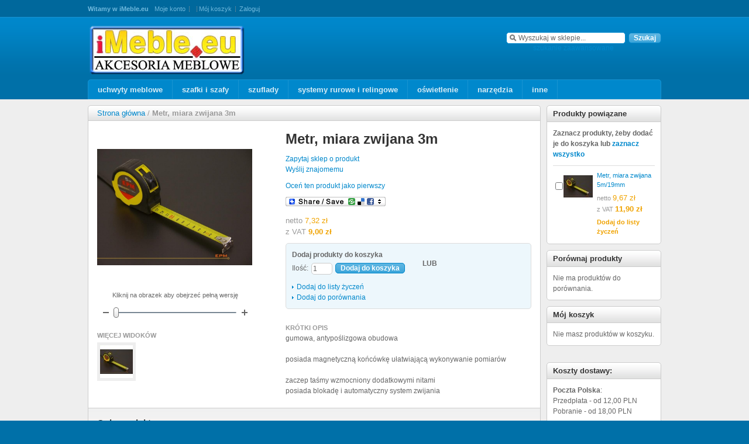

--- FILE ---
content_type: text/html; charset=UTF-8
request_url: https://www.imeble.eu/metr-miara-zwijana-3m.html
body_size: 8637
content:
<!DOCTYPE html PUBLIC "-//W3C//DTD XHTML 1.0 Strict//EN" "http://www.w3.org/TR/xhtml1/DTD/xhtml1-strict.dtd">
<html xmlns="http://www.w3.org/1999/xhtml" xml:lang="pl" lang="pl">

<head>
<title>Metr, miara zwijana 3m</title>
<meta http-equiv="Content-Type" content="text/html; charset=utf-8" />
<meta name="description" content="Metr, miara zwijana 3m" />
<meta name="keywords" content="Metr, miara zwijana 3m" />
<meta name="robots" content="INDEX,FOLLOW" />
<meta name="google-site-verification" content="d7jcyBAygqCyBqWwI9HXzZ1TpnmgmTtqkSdtN52on2U" />


<!-- BEGIN GOOGLE ANALYTICS CODE -->
<script type="text/javascript">
//<![CDATA[
            (function() {
                var ga = document.createElement('script'); ga.type = 'text/javascript'; ga.async = true;ga.src = 'https://ssl.google-analytics.com/ga.js';
                var s = document.getElementsByTagName('script')[0]; s.parentNode.insertBefore(ga, s);
            })();
            var _gaq = _gaq || [];

            _gaq.push(["_setAccount", "UA-4225030-1"] ,["_setDomainName","www.imeble.eu"], ["_trackPageview","/metr-miara-zwijana-3m.html"]);


            if(Ajax.Responders){
                Ajax.Responders.register({
                  onComplete: function(response){
                    if(!response.url.include("progress") && !response.url.include("getAdditional")){
                        if(response.url.include("saveOrder")){
                            _gaq.push(["_trackPageview", "/metr-miara-zwijana-3m.html"+ "/opc-review-placeOrderClicked"]);
                        }else if(accordion.currentSection){
                            _gaq.push(["_trackPageview", "/metr-miara-zwijana-3m.html/"+ accordion.currentSection]);
                        }
                    }
                  }
                });
            }

//]]>
</script>

<!-- END GOOGLE ANALYTICS CODE -->

<link rel="icon" href="https://www.imeble.eu/skin/frontend/default/jm_purity/favicon.ico" type="image/x-icon" />
<link rel="shortcut icon" href="https://www.imeble.eu/skin/frontend/default/jm_purity/favicon.ico" type="image/x-icon" />

<script type="text/javascript">
//<![CDATA[
    var BLANK_URL = 'https://www.imeble.eu/js/blank.html';
    var BLANK_IMG = 'https://www.imeble.eu/js/spacer.gif';
//]]>
</script>

<link rel="stylesheet" type="text/css" href="https://www.imeble.eu/js/calendar/calendar-win2k-1.css" />
<link rel="stylesheet" type="text/css" href="https://www.imeble.eu/skin/frontend/default/jm_purity/css/addons.css" media="all" />
<link rel="stylesheet" type="text/css" href="https://www.imeble.eu/skin/frontend/default/jm_purity/css/layout.css" media="all" />
<link rel="stylesheet" type="text/css" href="https://www.imeble.eu/skin/frontend/default/jm_purity/css/theme.css" media="all" />
<link rel="stylesheet" type="text/css" href="https://www.imeble.eu/skin/frontend/default/jm_purity/css/menu.css" media="all" />
<link rel="stylesheet" type="text/css" href="https://www.imeble.eu/skin/frontend/default/jm_purity/css/css3.css" media="all" />
<link rel="stylesheet" type="text/css" href="https://www.imeble.eu/skin/frontend/default/default/css/tags.css" media="all" />
<link rel="stylesheet" type="text/css" href="https://www.imeble.eu/skin/frontend/default/jm_purity/css/print.css" media="print" />
<script type="text/javascript" src="https://www.imeble.eu/media/js/0e30e47c8e8599153f554cb6faeb7d8d.js"></script>
<!--[if IE]>
<link rel="stylesheet" type="text/css" href="https://www.imeble.eu/skin/frontend/default/jm_purity/css/ie.css" media="all" />
<![endif]-->
<!--[if lt IE 7]>
<link rel="stylesheet" type="text/css" href="https://www.imeble.eu/skin/frontend/default/jm_purity/css/ie7minus.css" media="all" />
<script type="text/javascript" src="https://www.imeble.eu/media/js/e9c66fe9c799b4f8a2a0818c0792e070.js"></script>
<![endif]-->
<script type="text/javascript">//<![CDATA[
        var Translator = new Translate({"Please select an option.":"Prosimy o wybranie opcji.","This is a required field.":"To pole jest wymagane.","Please enter a valid number in this field.":"Prosimy o wprowadzenie poprawnego numeru w tym polu.","Please use letters only (a-z or A-Z) in this field.":"Prosimy o u\u017cywanie jedynie liter (a-z lub A-Z) w tym polu.","Please use only letters (a-z), numbers (0-9) or underscore(_) in this field, first character should be a letter.":"Prosimy o u\u017cywanie jedynie liter (a-z), cyfr (0-9) lub podkre\u015blnika (_) w tym polu, pierwszy znak powinien by\u0107 liter\u0105.","Please enter a valid phone number. For example (123) 456-7890 or 123-456-7890.":"Prosimy o wprowadzenie poprawnego numeru telefonu. Dla przyk\u0142adu: (058) 553 87 12 lub 058 553 8712.","Please enter a valid date.":"Prosimy o wprowadzenie poprawnej daty.","Please enter a valid email address. For example johndoe@domain.com.":"Prosimy o wprowadzenie poprawnego adresu e-mail. Dla przyk\u0142adu: jan@kowalski.pl.","Please make sure your passwords match.":"Prosimy o upewnienie si\u0119, \u017ce wpisane has\u0142a s\u0105 identyczne.","Please enter a valid URL. For example http:\/\/www.example.com or www.example.com":"Prosimy o wprowadzenie poprawnego URL. Dla przyk\u0142adu: http:\/\/www.strona.pl lub www.strona.pl","Please enter a valid social security number. For example 123-45-6789.":"Prosimy o wprowadzenie poprawnego numeru ubezpieczenia. Dla przyk\u0142adu: 123-45-6789.","Please enter a valid zip code. For example 90602 or 90602-1234.":"Prosimy o wprowadzenie poprawnego kodu pocztowego. Dla przyk\u0142adu: 90602 lub 90-602.","Please enter a valid zip code.":"Prosimy o wprowadzenie poprawnego kodu pocztowego.","Please use this date format: dd\/mm\/yyyy. For example 17\/03\/2006 for the 17th of March, 2006.":"Prosimy o u\u017cycie nast\u0119puj\u0105cego formatu daty: dd\/mm\/rrrr. Dla przyk\u0142adu: 17\/03\/2006.","Please enter a valid $ amount. For example $100.00.":"Prosimy o wprowadzenie poprawnej sumy w $. Dla przyk\u0142adu: $100.00","Please select one of the above options.":"Prosimy o wyb\u00f3r jednej z powy\u017cszych opcji.","Please select one of the options.":"Prosimy o wyb\u00f3r jednej z opcji.","Please select State\/Province.":"Prosimy o wyb\u00f3r wojew\u00f3dztwa.","Please enter a number greater than 0 in this field.":"Prosimy o podanie numeru wi\u0119kszego od 0 w tym polu.","Please enter a valid credit card number.":"Prosimy o wprowadzenie poprawnego numeru karty kredytowej.","Please enter a valid credit card verification number.":"Prosimy o wprowadzenie prawid\u0142owego numeru weryfikacyjnego karty kredytowej.","Please use only letters (a-z or A-Z), numbers (0-9) or underscore(_) in this field, first character should be a letter.":"Prosimy o u\u017cywanie jedynie liter (a-z or A-Z), cyfr (0-9) lub podkre\u015blnika (_) w tym polu, pierwszy znak powinien by\u0107 liter\u0105.","Please wait, loading...":"Prosz\u0119 czeka\u0107, trwa \u0142adowanie...","Complete":"Sko\u0144czone","Add Products":"Dodaj produkty","Please choose to register or to checkout as a guest":"Prosimy o rejestracj\u0119 lub z\u0142o\u017cenie zam\u00f3wienia jako Go\u015b\u0107","Please specify shipping method.":"Prosimy o wyb\u00f3r sposobu wysy\u0142ki.","Please specify payment method.":"Prosimy o wyb\u00f3r sposobu p\u0142atno\u015bci","Add to Cart":"Dodaj do koszyka","In Stock":"W magazynie","Out of Stock":"Brak w magazynie"});
        //]]></script>
<link rel="stylesheet" href="https://www.imeble.eu/skin/frontend/default/jm_purity/css/colors/blue.css" type="text/css" />
<script type="text/javascript" src="https://www.imeble.eu/skin/frontend/default/jm_purity/js/ja.script.js"></script></head>

<body id="bd" class=" catalog-product-view catalog-product-view product-metr-miara-zwijana-3m fs3">

<div id="ja-wrapper">

<!-- BEGIN: HEADER -->
<div id="ja-headerwrap">
<div id="ja-header" class="clearfix">
	  <h1 id="logo"><a href="https://www.imeble.eu/"></a></h1>
  <p class="no-display"><a href="#main"><strong>Przejdź do głównej treści &raquo;</strong></a></p>
  <!-- BEGIN: SITE SEARCH -->
  <div id="ja-search">
	<form id="search_mini_form" action="https://www.imeble.eu/catalogsearch/result/" method="get">
    <fieldset>
        <legend>Przeszukaj stronę</legend>
        <div class="mini-search">
            <input id="search" type="text" class="input-text" name="q" value="" />
            <button type="submit" class="form-button"><span>Szukaj</span></button>
			<div id="search_autocomplete" class="search-autocomplete"></div>
            <script type="text/javascript">
            //<![CDATA[
                var searchForm = new Varien.searchForm('search_mini_form', 'search', 'Wyszukaj w sklepie...');
                searchForm.initAutocomplete('https://www.imeble.eu/catalogsearch/ajax/suggest/', 'search_autocomplete');
            //]]>
            </script>
        </div>
    </fieldset>
</form>

	<center><a hreft="">szukanie zaawansowane</a><center>
	</div>
	<!-- END: SITE SEARCH -->
  <div class="quick-access">
		<p>Witamy w iMeble.eu</p>
	  <div class="shop-access">
				<ul>
  	  <li  class="first"><a href="https://www.imeble.eu/customer/account/" title="Moje konto" >Moje konto</a></li>
  	  <li ><a href="https://www.imeble.eu/" title="" ></a></li>
  	  <li ><a href="https://www.imeble.eu/checkout/cart/" title="Mój koszyk" class="top-link-cart">Mój koszyk</a></li>
  	  <li  class="last"><a href="https://www.imeble.eu/customer/account/login/" title="Zaloguj" >Zaloguj</a></li>
  	</ul>
	  </div>
	  	  <div class="ja-tools">
	  	  	  </div>
  </div>
  <!-- BEGIN: MAIN NAVIGATION -->
  <div id="ja-mainnav">
		<div class="header-nav-container">
    <div class="header-nav">
        <h4 class="no-display">Nawigacja kategorii:</h4>
        <ul id="nav">
                    <li class="level0 nav-1">
<a href="https://www.imeble.eu/uchwyty-meblowe.html">
<span>uchwyty meblowe</span>
</a>
</li>                    <li class="level0 nav-2 parent" onmouseover="toggleMenu(this,1)" onmouseout="toggleMenu(this,0)">
<a href="https://www.imeble.eu/szafki-i-szafy.html">
<span>szafki i szafy</span>
</a>
<ul class="level0">
<li class="level1 nav-2-1 first">
<a href="https://www.imeble.eu/szafki-i-szafy/amortyzarory.html">
<span>amortyzarory</span>
</a>
</li><li class="level1 nav-2-2">
<a href="https://www.imeble.eu/szafki-i-szafy/drazki-i-mocowania-do-szaf.html">
<span>drążki i mocowania do szaf</span>
</a>
</li><li class="level1 nav-2-3">
<a href="https://www.imeble.eu/szafki-i-szafy/drzwi-przesuwne-i.html">
<span>drzwi przesuwne</span>
</a>
</li><li class="level1 nav-2-4">
<a href="https://www.imeble.eu/szafki-i-szafy/kosze-cargo.html">
<span>kosze cargo</span>
</a>
</li><li class="level1 nav-2-5">
<a href="https://www.imeble.eu/szafki-i-szafy/kosze-na-bielizn.html">
<span>kosze na bieliznę</span>
</a>
</li><li class="level1 nav-2-6">
<a href="https://www.imeble.eu/szafki-i-szafy/kosze-na.html">
<span>kosze na śmieci</span>
</a>
</li><li class="level1 nav-2-7 parent" onmouseover="toggleMenu(this,1)" onmouseout="toggleMenu(this,0)">
<a href="https://www.imeble.eu/szafki-i-szafy/ociekarki.html">
<span>ociekarki</span>
</a>
<ul class="level1">
<li class="level2 nav-2-7-1 first">
<a href="https://www.imeble.eu/szafki-i-szafy/ociekarki/ociekarki-do-szafek.html">
<span>ociekarki do szafek</span>
</a>
</li><li class="level2 nav-2-7-2">
<a href="https://www.imeble.eu/szafki-i-szafy/ociekarki/ociekarki-na-reling.html">
<span>ociekarki na reling</span>
</a>
</li><li class="level2 nav-2-7-3 last">
<a href="https://www.imeble.eu/szafki-i-szafy/ociekarki/tacki-do-ociekarek.html">
<span>tacki do ociekarek</span>
</a>
</li>
</ul>
</li><li class="level1 nav-2-8">
<a href="https://www.imeble.eu/szafki-i-szafy/podno.html">
<span>podnośniki</span>
</a>
</li><li class="level1 nav-2-9">
<a href="https://www.imeble.eu/szafki-i-szafy/po.html">
<span>półki obrotowe</span>
</a>
</li><li class="level1 nav-2-10">
<a href="https://www.imeble.eu/szafki-i-szafy/ramki-aluminiowe.html">
<span>ramki aluminiowe</span>
</a>
</li><li class="level1 nav-2-11">
<a href="https://www.imeble.eu/szafki-i-szafy/zamki.html">
<span>zamki</span>
</a>
</li><li class="level1 nav-2-12">
<a href="https://www.imeble.eu/szafki-i-szafy/zatrzaski.html">
<span>zatrzaski</span>
</a>
</li><li class="level1 nav-2-13 last">
<a href="https://www.imeble.eu/szafki-i-szafy/zawiasy.html">
<span>zawiasy</span>
</a>
</li>
</ul>
</li>                    <li class="level0 nav-3 parent" onmouseover="toggleMenu(this,1)" onmouseout="toggleMenu(this,0)">
<a href="https://www.imeble.eu/szuflady.html">
<span>szuflady</span>
</a>
<ul class="level0">
<li class="level1 nav-3-1 first">
<a href="https://www.imeble.eu/szuflady/szuflady-koszowe-md.html">
<span>szuflady koszowe md</span>
</a>
</li><li class="level1 nav-3-2">
<a href="https://www.imeble.eu/szuflady/prestige-box.html">
<span>prestige box</span>
</a>
</li><li class="level1 nav-3-3">
<a href="https://www.imeble.eu/szuflady/prowadnice.html">
<span>prowadnice</span>
</a>
</li><li class="level1 nav-3-4">
<a href="https://www.imeble.eu/szuflady/metaboxy.html">
<span>metaboxy</span>
</a>
</li><li class="level1 nav-3-5">
<a href="https://www.imeble.eu/szuflady/wklady-do-szuflad.html">
<span>wkłady do szuflad</span>
</a>
</li><li class="level1 nav-3-6 last">
<a href="https://www.imeble.eu/szuflady/tandemboxy.html">
<span>tandemboxy</span>
</a>
</li>
</ul>
</li>                    <li class="level0 nav-4 parent" onmouseover="toggleMenu(this,1)" onmouseout="toggleMenu(this,0)">
<a href="https://www.imeble.eu/systemy-rurowe-i-relingowe.html">
<span>systemy rurowe i relingowe</span>
</a>
<ul class="level0">
<li class="level1 nav-4-1 first">
<a href="https://www.imeble.eu/systemy-rurowe-i-relingowe/relingi-i-akcesoria.html">
<span>relingi i akcesoria</span>
</a>
</li><li class="level1 nav-4-2">
<a href="https://www.imeble.eu/systemy-rurowe-i-relingowe/systemy-rurowe-fi25mm.html">
<span>systemy rurowe fi25mm</span>
</a>
</li><li class="level1 nav-4-3 last">
<a href="https://www.imeble.eu/systemy-rurowe-i-relingowe/systemy-rurowe-fi50.html">
<span>systemy rurowe fi50mm</span>
</a>
</li>
</ul>
</li>                    <li class="level0 nav-5 parent" onmouseover="toggleMenu(this,1)" onmouseout="toggleMenu(this,0)">
<a href="https://www.imeble.eu/o.html">
<span>oświetlenie</span>
</a>
<ul class="level0">
<li class="level1 nav-5-1 first">
<a href="https://www.imeble.eu/o/akcesoria.html">
<span>akcesoria</span>
</a>
</li><li class="level1 nav-5-2">
<a href="https://www.imeble.eu/o/lampy-mebowe.html">
<span>lampy mebowe</span>
</a>
</li><li class="level1 nav-5-3 last">
<a href="https://www.imeble.eu/o/lampy-wysiegnikowe.html">
<span>oprawy wysiegnikowe</span>
</a>
</li>
</ul>
</li>                    <li class="level0 nav-6 parent" onmouseover="toggleMenu(this,1)" onmouseout="toggleMenu(this,0)">
<a href="https://www.imeble.eu/narz.html">
<span>narzędzia</span>
</a>
<ul class="level0">
<li class="level1 nav-6-1 first last">
<a href="https://www.imeble.eu/narz/wiert.html">
<span>wiertła</span>
</a>
</li>
</ul>
</li>                    <li class="level0 nav-7 parent" onmouseover="toggleMenu(this,1)" onmouseout="toggleMenu(this,0)">
<a href="https://www.imeble.eu/inne.html">
<span>inne</span>
</a>
<ul class="level0">
<li class="level1 nav-7-1 first">
<a href="https://www.imeble.eu/inne/obrze.html">
<span>obrzeża</span>
</a>
</li><li class="level1 nav-7-2 parent" onmouseover="toggleMenu(this,1)" onmouseout="toggleMenu(this,0)">
<a href="https://www.imeble.eu/inne/nogi-i-kolka.html">
<span>nogi i kółka</span>
</a>
<ul class="level1">
<li class="level2 nav-7-2-1 first">
<a href="https://www.imeble.eu/inne/nogi-i-kolka/kolka.html">
<span>kółka</span>
</a>
</li><li class="level2 nav-7-2-2">
<a href="https://www.imeble.eu/inne/nogi-i-kolka/nogi.html">
<span>nogi</span>
</a>
</li><li class="level2 nav-7-2-3 last">
<a href="https://www.imeble.eu/inne/nogi-i-kolka/a-lizgi.html">
<span>ślizgi</span>
</a>
</li>
</ul>
</li><li class="level1 nav-7-3">
<a href="https://www.imeble.eu/inne/podpory-i-k.html">
<span>podpory i kątowniki</span>
</a>
</li><li class="level1 nav-7-4">
<a href="https://www.imeble.eu/inne/przepusty-wywietrzniki.html">
<span>przepusty, wywietrzniki</span>
</a>
</li><li class="level1 nav-7-5">
<a href="https://www.imeble.eu/inne/wieszaki.html">
<span>wieszaki</span>
</a>
</li><li class="level1 nav-7-6 parent" onmouseover="toggleMenu(this,1)" onmouseout="toggleMenu(this,0)">
<a href="https://www.imeble.eu/inne/zlacza.html">
<span>złącza</span>
</a>
<ul class="level1">
<li class="level2 nav-7-6-4 first">
<a href="https://www.imeble.eu/inne/zlacza/wkr.html">
<span>wkręty</span>
</a>
</li><li class="level2 nav-7-6-5">
<a href="https://www.imeble.eu/inne/zlacza/konfirmaty.html">
<span>konfirmaty</span>
</a>
</li><li class="level2 nav-7-6-6 last">
<a href="https://www.imeble.eu/inne/zlacza/z.html">
<span>złączki</span>
</a>
</li>
</ul>
</li><li class="level1 nav-7-7">
<a href="https://www.imeble.eu/inne/ro.html">
<span>różne</span>
</a>
</li><li class="level1 nav-7-8">
<a href="https://www.imeble.eu/inne/listwy-i-obrze.html">
<span>listwy</span>
</a>
</li><li class="level1 nav-7-9">
<a href="https://www.imeble.eu/inne/podkladki.html">
<span>podkładki</span>
</a>
</li><li class="level1 nav-7-10 last">
<a href="https://www.imeble.eu/inne/garderoba.html">
<span>garderoba</span>
</a>
</li>
</ul>
</li>                </ul>
    </div>
    </div>	</div>
	<!-- END: MAIN NAVIGATION --></div>
</div>
<!-- END: HEADER -->

<!-- BEGIN: MAIN CONTAINER -->
<div id="ja-containerwrap" class="ja-lo-2colsr">
<div id="ja-container" class="clearfix">

	<div id="ja-main">
	
		<!-- BEGIN: CONTENT -->
		<div id="ja-content">

		  <!-- global messages -->
	    	    <!-- // global messages -->

	    <div id="ja-current-content" class="clearfix">
	    	<!-- breadcrums -->
	    	<div id="ja-pathway" class="clearfix">
	<h4 class="no-display">Aktualnie przebywasz w:</h4>
	<ul class="breadcrumbs">
      <li class="home">
          <a href="https://www.imeble.eu/" title="Przejdź na stronę główną">Strona główna</a>
        </li>
        <li> / </li>
          <li class="product">
          <strong>Metr, miara zwijana 3m</strong>
        </li>
      	</ul>
</div>
	    	<!-- // breadcrums -->
	      <!-- primary content -->
	      <script type="text/javascript">
    var optionsPrice = new Product.OptionsPrice([]);
</script>
<div id="messages_product_view"></div>
<div class="product-info-box">
    <div class="product-essential">
    <form action="https://www.imeble.eu/checkout/cart/add/uenc/aHR0cHM6Ly93d3cuaW1lYmxlLmV1L21ldHItbWlhcmEtendpamFuYS0zbS5odG1s/product/1377/form_key/ZhzCKAoPBVfvXSF5/" method="post" id="product_addtocart_form">

        <div class="product-img-box">
            

<p class="product-image-zoom">
    <img id="image" src="https://www.imeble.eu/media/catalog/product/cache/5/image/9df78eab33525d08d6e5fb8d27136e95/m/e/metr5m_1.jpg" alt="Metr, miara zwijana 3m" title="Metr, miara zwijana 3m" /></p>
<p class="a-center" id="track_hint">Kliknij na obrazek aby obejrzeć pełną wersję</p>

<div class="image-zoom" id="track_outer">
    <img id="zoom_out" src="https://www.imeble.eu/skin/frontend/default/jm_purity/images/slider_btn_zoom_out.gif" alt="Zmniejsz" class="btn-zoom-out" />
    <div id="track">
        <div id="handle"></div>
    </div>
    <img id="zoom_in" src="https://www.imeble.eu/skin/frontend/default/jm_purity/images/slider_btn_zoom_in.gif" alt="Powiększ" class="btn-zoom-in" />
</div>
<script type="text/javascript">
    Event.observe(window, 'load', function() {
        product_zoom = new Product.Zoom('image', 'track', 'handle', 'zoom_in', 'zoom_out', 'track_hint');
    });
</script>
<div class="more-views">
    <h4>Więcej widoków</h4>
    <ul>
            <li>
            <a href="#" onclick="popWin('https://www.imeble.eu/catalog/product/gallery/id/1377/image/1613/', 'gallery', 'width=300,height=300,left=50,top=50,location=no,status=yes,scrollbars=yes,resizable=yes'); return false;"><img src="https://www.imeble.eu/media/catalog/product/cache/5/thumbnail/56x/9df78eab33525d08d6e5fb8d27136e95/m/e/metr5m_1.jpg" alt="" title="" /></a>
        </li>
        </ul>
</div>
        </div>

        <div class="product-shop">
            <h3 class="product-name">
                Metr, miara zwijana 3m            </h3>
            
                       			<a href="https://www.imeble.eu/productquestion/index/index/product/1377/">Zapytaj sklep o produkt</a><br />
			            
                            <a href="https://www.imeble.eu/sendfriend/product/send/id/1377/">Wyślij znajomemu</a><br />
            
            

    <p><a href="https://www.imeble.eu/review/product/list/id/1377/#review-form">Oceń ten produkt jako pierwszy</a></p>


            <fieldset class="no-display">
              <input type="hidden" name="product" value="1377" />
              <input type="hidden" name="related_product" id="related-products-field" value="" />
            </fieldset>
			
		
            <a class="a2a_dd" href="http://www.addtoany.com/share_save">
	<img src="https://www.imeble.eu/skin/frontend/default/default/images/share_save_171_16.png" border="0" alt="Share/Bookmark"/>
</a>
<script type="text/javascript">
	a2a_linkname=document.title;
	a2a_linkurl=location.href;
</script>
<script type="text/javascript" src="http://static.addtoany.com/menu/page.js"></script>

            <script type="text/javascript" src="https://apis.google.com/js/plusone.js">
      {lang: 'en-GB'}
    </script>
    <g:plusone size=""></g:plusone>

            
    <p class="availability in-stock"> <span></span></p>


        
    <div class="price-box">
                                                            <span class="price-excluding-tax">
                    <span class="label">netto</span>
                    <span class="price" id="price-excluding-tax-1377">
                        7,32 zł                    </span>
                </span>
                <span class="price-including-tax">
                    <span class="label">z VAT</span>
                    <span class="price" id="price-including-tax-1377">
                        9,00 zł                    </span>
                </span>
                        
        </div>

            

                            <div class="add-to-holder">
                                            

    <fieldset class="add-to-cart-box">
        <legend>Dodaj produkty do koszyka</legend>
                <span class="qty-box"><label for="qty">Ilość:</label>
        <input name="qty" type="text" class="input-text qty" id="qty" maxlength="12" value="1" /></span>
                <button type="button" class="form-button" onclick="productAddToCartForm.submit()"><span>Dodaj do koszyka</span></button>
    </fieldset>
                                                    <span class="add-or">LUB</span>
                                                                

<ul class="add-to-box">
    <li><a href="https://www.imeble.eu/wishlist/index/add/product/1377/form_key/ZhzCKAoPBVfvXSF5/">Dodaj do listy życzeń</a></li>
    <li><span class="pipe">|</span> <a href="https://www.imeble.eu/catalog/product_compare/add/product/1377/uenc/aHR0cHM6Ly93d3cuaW1lYmxlLmV1L21ldHItbWlhcmEtendpamFuYS0zbS5odG1s/form_key/ZhzCKAoPBVfvXSF5/">Dodaj do porównania</a></li>
</ul>                </div>
            
            <div class="divider"></div>

                            <h4>Krótki opis</h4>
                <div class="short-description">gumowa, antypoślizgowa obudowa<br><br />
posiada magnetyczną końcówkę ułatwiającą wykonywanie pomiarów<br><br />
zaczep taśmy wzmocniony dodatkowymi nitami<br />
posiada blokadę i automatyczny system zwijania<br></div>
            
                        
            

            
        </div>
        <div class="clear"></div>
            </form>
    <script type="text/javascript">
            var productAddToCartForm = new VarienForm('product_addtocart_form');
            productAddToCartForm.submit = function(){
                    if (this.validator.validate()) {
                            this.form.submit();
                    }
            }.bind(productAddToCartForm);
    </script>
    </div>

    <div class="product-collateral">
                    <div class="collateral-box">
                <div class="head">
                    <h4>Opis produktu</h4>
                </div>
                <div class="product-specs">
gumowa, antypoślizgowa obudowa<br><br />
posiada magnetyczną końcówkę ułatwiającą wykonywanie pomiarów<br><br />
zaczep taśmy wzmocniony dodatkowymi nitami<br />
posiada blokadę i automatyczny system zwijania<br></div>            </div>
                            <div class="collateral-box">
                <div class="head">
                    <h4>Informacje dodatkowe</h4>
                </div>
                <div class="collateral-box attribute-specs">
    <table cellspacing="0" class="data-table" id="product-attribute-specs-table">
        <tr>
        <td class="label">kolor</td>
        <td class="data">Nie</td>
    </tr>
        <tr>
        <td class="label">Rodzaj Materiału</td>
        <td class="data">Nie</td>
    </tr>
        </table>
    <script type="text/javascript">decorateTable('product-attribute-specs-table')</script>
</div>
            </div>
                            <div class="collateral-box">
        <div class="head">
    <h4>Tagi produktów</h4>
</div>
    <h5>Dodaj swoje tagi:</h5>
<div class="add-tag-box">
    <form id="addTagForm" action="https://www.imeble.eu/tag/index/save/product/1377/uenc/aHR0cHM6Ly93d3cuaW1lYmxlLmV1L21ldHItbWlhcmEtendpamFuYS0zbS5odG1s/"  method="get">
        <div class="input-box">
            <input type="text" class="input-text required-entry" name="productTagName" />
        </div>
        <fieldset><button type="button" class="form-button-alt" onclick="submitTagForm()"><span>Dodaj tagi</span></button></fieldset>
    </form>
    <script type="text/javascript">
    //<![CDATA[
        var addTagFormJs = new VarienForm('addTagForm');
        function submitTagForm(){
            if(addTagFormJs.validator.validate()) {
                addTagFormJs.form.submit();
            }
        }
    //]]>
    </script>
    <div class="clear"></div>
    <small>Użyj spacji aby rozdzielić tagi, apostrofów (') aby wpisać frazy.</small>
</div>    </div>
    </div>
</div>
<script type="text/javascript">
    var lifetime = 3600;
    var expireAt = Mage.Cookies.expires;
    if (lifetime > 0) {
        expireAt = new Date();
        expireAt.setTime(expireAt.getTime() + lifetime * 1000);
    }
    Mage.Cookies.set('external_no_cache', 1, expireAt);
</script>
	      <!-- // primary content -->
	    </div>

	  </div>
		<!-- END: CONTENT -->

  </div>

  <!-- BEGIN: COLUMN 2 -->
  <div id="ja-col2" class="col-right side-col">
  	<div class="box base-mini mini-related-items">
    <div class="head">
        <h4>Produkty powiązane</h4>
    </div>
    <div class="content">
        <p><strong>Zaznacz produkty, żeby dodać je do koszyka lub&nbsp;<a href="#" onclick="selectAllRelated(this);return false;">zaznacz wszystko</a></strong></p>
        <ol>
                <li>
            <div class="product-images">
                            <span class="checkbox-container">
                                    <input type="checkbox" class="related-checkbox left" id="related-checkbox1376" name="related_products[]" value="1376" />
                                </span>
                            <a href="https://www.imeble.eu/metr-miara-zwijana-5m-19mm.html"><img src="https://www.imeble.eu/media/catalog/product/cache/5/thumbnail/50x/9df78eab33525d08d6e5fb8d27136e95/m/e/metr5m.jpg" alt="Metr, miara zwijana 5m/19mm" width="50" height="50" /></a>
            </div>
            <div class="product-details">
                    <a href="https://www.imeble.eu/metr-miara-zwijana-5m-19mm.html">Metr, miara zwijana 5m/19mm</a>
                    

        
    <div class="price-box">
                                                            <span class="price-excluding-tax">
                    <span class="label">netto</span>
                    <span class="price" id="price-excluding-tax-1376">
                        9,67 zł                    </span>
                </span>
                <span class="price-including-tax">
                    <span class="label">z VAT</span>
                    <span class="price" id="price-including-tax-1376">
                        11,90 zł                    </span>
                </span>
                        
        </div>

                                        <a href="https://www.imeble.eu/wishlist/index/add/product/1376/form_key/ZhzCKAoPBVfvXSF5/" class="link-cart">Dodaj do listy życzeń</a>
                                </div>
        </li>
                </ol>
    </div>
</div>
<script type="text/javascript">
<!--
$$('.related-checkbox').each(function(elem){
    Event.observe(elem, 'click', addRelatedToProduct)
});

var relatedProductsCheckFlag = false;
function selectAllRelated(txt){
    if (relatedProductsCheckFlag == false) {
        $$('.related-checkbox').each(function(elem){
            elem.checked = true;
        });
        relatedProductsCheckFlag = true;
        txt.innerHTML="odznacz wszystko";
    } else {
        $$('.related-checkbox').each(function(elem){
            elem.checked = false;
        });
        relatedProductsCheckFlag = false;
        txt.innerHTML="zaznacz wszystko";
    }
    addRelatedToProduct();
}

function addRelatedToProduct(){
    var checkboxes = $$('.related-checkbox');
    var values = [];
    for(var i=0;i<checkboxes.length;i++){
        if(checkboxes[i].checked) values.push(checkboxes[i].value);
    }
    if($('related-products-field')){
        $('related-products-field').value = values.join(',');
    }
}
//-->
</script>
<div class="box base-mini mini-compare-products">
    <div class="head">
            <h4>Porównaj produkty</h4>
        </div>
            <div class="content"><p>Nie ma produktów do porównania.</p></div>
    </div>
<div class="box base-mini mini-cart">
    <div class="head">
      <h4>Mój koszyk</h4>
    </div>

        
    
            <div class="content"><p>Nie masz produktów w koszyku.</p></div>
    </div>
<!-- [ends] .cart-sidebar // -->
﻿


<div class="box base-mini mini-wysylka">
    <div class="head">
<h4>Koszty dostawy:</h4>
    </div>
    <div class="content">
       



    
    <b>Poczta Polska</b>:<br/>
	Przedpłata - od 12,00 PLN<br/>
	Pobranie - od 18,00 PLN<br/>
    
	<br/>
	<b>Kurier:</b><br/>
	Przedpłata - 25,00 PLN<br/>
	Pobranie - 31,00 PLN<br/>
	
  


    </div>
</div>



<div class="box base-mini tags-cloud">
<div style="clear:both;width:100%"><h2>
	<a href="https://www.imeble.eu/tagscloud/list/">Najczęściej wpisywane w wyszukiwarce</a>
</h2></div>
	<div class="cloud2" style="padding-bottom:5px;">
		<a href="https://www.imeble.eu/catalogsearch/result/?q=airtic">airtic</a>	</div>
	<div class="cloud2" style="padding-bottom:5px;">
		<a href="https://www.imeble.eu/catalogsearch/result/?q=re81">re81</a>	</div>
	<div class="cloud2" style="padding-bottom:5px;">
		<a href="https://www.imeble.eu/catalogsearch/result/?q=gtv">gtv</a>	</div>
	<div class="cloud3" style="padding-bottom:5px;">
		<a href="https://www.imeble.eu/catalogsearch/result/?q=kosz">kosz</a>	</div>
	<div class="cloud2" style="padding-bottom:5px;">
		<a href="https://www.imeble.eu/catalogsearch/result/?q=aa18">aa18</a>	</div>
	<div class="cloud4" style="padding-bottom:5px;">
		<a href="https://www.imeble.eu/catalogsearch/result/?q=Raczki+do+szafy+AND+%28SELECT+CHR%2875%29">Raczki do szafy AND %28SELECT CHR%2875%29</a>	</div>
	<div class="cloud3" style="padding-bottom:5px;">
		<a href="https://www.imeble.eu/catalogsearch/result/?q=gamet">gamet</a>	</div>
	<div class="cloud2" style="padding-bottom:5px;">
		<a href="https://www.imeble.eu/catalogsearch/result/?q=uchwyty+meblowe+satyna">uchwyty meblowe satyna</a>	</div>
	<div class="cloud2" style="padding-bottom:5px;">
		<a href="https://www.imeble.eu/catalogsearch/result/?q=reling">reling</a>	</div>
	<div class="cloud2" style="padding-bottom:5px;">
		<a href="https://www.imeble.eu/catalogsearch/result/?q=listwa">listwa</a>	</div>
	<div class="cloud1" style="padding-bottom:5px;">
		<a href="https://www.imeble.eu/catalogsearch/result/?q=cargo">cargo</a>	</div>
	<div class="cloud4" style="padding-bottom:5px;">
		<a href="https://www.imeble.eu/catalogsearch/result/?q=uchwyt">uchwyt</a>	</div>
	<div class="cloud2" style="padding-bottom:5px;">
		<a href="https://www.imeble.eu/catalogsearch/result/?q=nomet">nomet</a>	</div>
	<div class="cloud2" style="padding-bottom:5px;">
		<a href="https://www.imeble.eu/catalogsearch/result/?q=wieszak">wieszak</a>	</div>
	<div class="cloud4" style="padding-bottom:5px;">
		<a href="https://www.imeble.eu/catalogsearch/result/?q=Raczki+do+szafy+AND+(SELECT+CHR(75)">Raczki do szafy AND (SELECT CHR(75)</a>	</div>
	<div class="cloud2" style="padding-bottom:5px;">
		<a href="https://www.imeble.eu/catalogsearch/result/?q=nóżka">nóżka</a>	</div>
	<div class="cloud2" style="padding-bottom:5px;">
		<a href="https://www.imeble.eu/catalogsearch/result/?q=uchwyt+meblowy+szczotkowany+128mm">uchwyt meblowy szczotkowany 128mm</a>	</div>
	<div class="cloud2" style="padding-bottom:5px;">
		<a href="https://www.imeble.eu/catalogsearch/result/?q=zawias">zawias</a>	</div>
	<div class="cloud2" style="padding-bottom:5px;">
		<a href="https://www.imeble.eu/catalogsearch/result/?q=listwa+przyblatowa">listwa przyblatowa</a>	</div>
	<div class="cloud2" style="padding-bottom:5px;">
		<a href="https://www.imeble.eu/catalogsearch/result/?q=gałka">gałka</a>	</div>
<div style="clear:both"></div>
</div>  </div><br />
  <!-- END: COLUMN 2 -->
            
</div>
</div>
<!-- END: MAIN CONTAINER -->

<!-- BEGIN: FOOTER -->
<div id="ja-footerwrap">
<div id="ja-footer" class="clearfix">
  <div class="jm-info">
  <ul>
<li><a href="https://www.imeble.eu/o-nas/">O nas</a></li>
<li><a href="https://www.imeble.eu/regulamin/">Regulamin</a></li>
<!--
<li><a href="https://www.imeble.eu/praca/">Praca</a></li>

<li><a href="http://forum.imeble.eu" mce_href="http://forum.imeble.eu" target="top">Forum Stolarskie i Wystroju Wnętrz</a></li>
-->
<li class="last privacy"><a href="https://www.imeble.eu/privacy-policy-cookie-restriction-mode">Polityka Prywatności</a></li>
</ul>	<ul>
  	  <li  class="first"><a href="https://www.imeble.eu/catalog/seo_sitemap/category/" title="Mapa strony" >Mapa strony</a></li>
  	  <li ><a href="https://www.imeble.eu/catalogsearch/term/popular/" title="Szukane frazy" >Szukane frazy</a></li>
  	  <li ><a href="https://www.imeble.eu/catalogsearch/advanced/" title="Wyszukiwanie zaawansowane" >Wyszukiwanie zaawansowane</a></li>
  	  <li ><a href="https://www.imeble.eu/contacts/" title="Skontaktuj się z nami" >Skontaktuj się z nami</a></li>
  	  <li  class="last"><a href="https://www.imeble.eu/rss/" title="Testowanie RSS" class="link-feed">RSS</a></li>
  	</ul>
</div>
<div class="jm-legal">
&copy; 2007-2020 iMeble.eu (wer. 1.9.4.1)<br />
</div>
</div>
</div>
<!-- END: FOOTER -->


</div>


</body>
</html>

--- FILE ---
content_type: text/html; charset=utf-8
request_url: https://accounts.google.com/o/oauth2/postmessageRelay?parent=https%3A%2F%2Fwww.imeble.eu&jsh=m%3B%2F_%2Fscs%2Fabc-static%2F_%2Fjs%2Fk%3Dgapi.lb.en.OE6tiwO4KJo.O%2Fd%3D1%2Frs%3DAHpOoo_Itz6IAL6GO-n8kgAepm47TBsg1Q%2Fm%3D__features__
body_size: 161
content:
<!DOCTYPE html><html><head><title></title><meta http-equiv="content-type" content="text/html; charset=utf-8"><meta http-equiv="X-UA-Compatible" content="IE=edge"><meta name="viewport" content="width=device-width, initial-scale=1, minimum-scale=1, maximum-scale=1, user-scalable=0"><script src='https://ssl.gstatic.com/accounts/o/2580342461-postmessagerelay.js' nonce="G0pJY3NnVPwlQqIgMwdogw"></script></head><body><script type="text/javascript" src="https://apis.google.com/js/rpc:shindig_random.js?onload=init" nonce="G0pJY3NnVPwlQqIgMwdogw"></script></body></html>

--- FILE ---
content_type: text/css
request_url: https://www.imeble.eu/skin/frontend/default/jm_purity/css/addons.css
body_size: 1374
content:
/* Eric Meyer's CSS Tools: Reset CSS (Modified by Hieu Nguyen)
-------------------------------------------------------------*/
/* http://meyerweb.com/eric/tools/css/reset/ */
/* v1.0 | 20080212 */

html, body, div, span, applet, object, iframe,
h1, h2, h3, h4, h5, h6, p, blockquote, pre,
a, abbr, acronym, address, big, cite, code,
del, dfn, em, font, img, ins, kbd, q, s, samp,
small, strike, strong, sub, sup, tt, var,
b, u, i, center,
dl, dt, dd, ol, ul, li,
fieldset, form, label, legend,
table, caption, tbody, tfoot, thead, tr, th, td {
	margin: 0;
	padding: 0;
	border: 0;
	outline: 0;
	font-size: 100%;
	background: transparent;
}
body {
	line-height: 1;
}
blockquote, q {
	quotes: none;
}
blockquote:before, blockquote:after,
q:before, q:after {
	content: '';
	content: none;
}

ul, ol {
	list-style: none;
}

/* remember to highlight inserts somehow! */
ins {
	text-decoration: none;
}
del {
	text-decoration: line-through;
}

/* tables still need 'cellspacing="0"' in the markup */
table {
	border-collapse: collapse;
	border-spacing: 0;
	empty-cells: show;
}

/* Clearfix
-------------------------------------------------------------*/
* html .clearfix {
	height: 1%; /* IE5-6 */
}

.clearfix {
	display: inline-block; /* IE7xhtml*/
}

html[xmlns] .clearfix { /* O */
	display: block;  
}

.clearfix:after { /* FF, O, etc. */
	content: ".";
	display: block;
	height: 0;
	clear: both;
	visibility: hidden;
}

/* Mis.
-------------------------------------------------------------*/
.clear, .divider {clear: both;}

.no-display {display: none;}

.nowrap,.nobr {white-space: nowrap !important;}

.no-border {
	border-bottom: none;
	border-left: none;
	border-right: none;
	border-top: none;
}

.no-padding {padding: 0 !important}
.no-margin 	{margin: 0 !important;}

.pipe {
	padding: 0 4px;
	text-align: center;
	color: #999999;
}

/*Alignment---*/
.v-top 		{vertical-align: top;}
.v-middle	{vertical-align: middle;}
.v-bottom 	{vertical-align: bottom;}

.a-left		{text-align: left;}
.a-center	{text-align: center;}
.a-right		{text-align: right;}

.left		{float: left;}
.right	{float: right;}

.normal-weight {font-weight: normal;}

.auto-width {width: auto;}

/*Various Clears---*/
.clear:after,
.col2-set:after,
.col3-set:after,
.col4-set:after,
.col2-alt-set:after,
.head:after,
.inner-head:after,
.box .head:after,
.box ol li:after,
.header-top:after,
.quick-access:after,
.header-nav:after,
.middle:after,
.more-views ul:after,
.button-set:after,
.actions:after,
.legend:after,
.form-list li:after,
.button-container:after,
.ratings:after,
.page-head:after,
.page-head-alt:after,
.page-popup .print-head:after,
.group-select li:after,
.search-autocomplete li:after,
.tool-tip .btn-close:after,
.account-box li:after,
.address-list li:after,
.generic-product-list li:after,
.listing-type-list .listing-item:after,
.listing-type-list .product-info .product-reviews:after,
.my-review-detail:after,
.product-options dt:after,
.product-options-bottom:after,
.product-options dd ul.options-list li:after,
.add-to-holder:after,
.listing-type-grid .grid-row:after,
.advanced-search-summary-box:after,
.shopping-cart-totals .checkout-types:after {
	content:"."; 
	display:block; 
	clear:both; 
	height:0; 
	font-size:0; 
	line-height:0; 
	visibility:hidden; 
	overflow:hidden;
}




--- FILE ---
content_type: text/css
request_url: https://www.imeble.eu/skin/frontend/default/jm_purity/css/layout.css
body_size: 814
content:
/* MAIN LAYOUT DIVS
--------------------------------------------------------- */
#ja-wrapper {}

#ja-headerwrap,
#ja-topslwrap,
#ja-botslwrap,
#ja-containerwrap,
#ja-footerwrap { clear: both; }

#ja-header,
#ja-topsl,
#ja-botsl,
#ja-container,
#ja-footer { width: 980px; margin: 0 auto; }

.narrow #ja-header,
.narrow #ja-topsl,
.narrow #ja-botsl,
.narrow #ja-container,
.narrow #ja-footer { width: 750px; margin: 0 auto; }

/* HEADER
--------------------------------------------------------- */
#ja-headerwrap {}
#ja-header {}

/* CONTAINER
--------------------------------------------------------- */
#ja-containerwrap { padding: 10px 0; }
#ja-main { float: left; width: 80%; }

/*main content---*/
#ja-content { clear: both; display: block; float: right; width: 75%; }
#ja-current-content { margin: 0 10px; min-height: 400px; }

/*columns---*/
#ja-col1 { float: left; width: 25%; overflow: hidden; }
#ja-col2 { float: right; width: 20%; overflow: hidden; }

/* FOOTER
--------------------------------------------------------- */
#ja-footerwrap {}
#ja-footer {}

/* EXTENSIBLE LAYOUT
--------------------------------------------------------- */
/*1 Column---*/
.ja-lo-1col #ja-current-content { margin: 0; }
.ja-lo-1col #ja-main,.ja-lo-1col #ja-content { float: none; width: 100%; }

/*2 Columns Right---*/
.ja-lo-2colsr #ja-content { float: none; width: 100%; }
.ja-lo-2colsr #ja-current-content { margin-left: 0; }

/*2 Columns Left---*/
.ja-lo-2colsl #ja-main { float: none; width: 100%; }
.ja-lo-2colsl #ja-content { width: 80%; }
.ja-lo-2colsl #ja-current-content { margin-right: 0; }
.ja-lo-2colsl #ja-col1 { width: 20%; }

/* IN PAGE LAYOUTS
--------------------------------------------------------- */
.middle { width:980px; min-height:400px; margin:0 auto; text-align:left; }
.side-col { width:195px; }
.col-left { float:left; }
.col-main { float:left; }
.col-right { float:right; }
.col-1-layout .col-main { float:none; margin:0; }
.col-2-right-layout .col-main { float:left; width:770px;  }
.col-2-left-layout .col-main { float:right; width:770px; }
.col-3-layout .col-main { width:575px; margin-left:15px; }

/*All---*/
.col2-set, .col3-set, .col4-set, .col5-set { clear:both; }

/*Col2---*/
.col2-set .col-1, .col2-set .col-2 { width:48.5%; }
.col2-set .col-1 { float:left; }
.col2-set .col-2 { float:right; }

/*Col2-alt---*/
.col2-alt-set .col-1 { width:32%; }
.col2-alt-set .col-2 { width:65%; }
.col2-alt-set .col-1 { float:left; }
.col2-alt-set .col-2 { float:right; }

/*Col3---*/
.col3-set .col-1, .col3-set .col-2, .col3-set .col-3 { float:left; width:31.3%; }
.col3-set .col-1, .col3-set .col-2 { margin-right:3%; }

/*Col4---*/
.col4-set .col-1, .col4-set .col-2, .col4-set .col-3, .col4-set .col-4 { float:left; width:22%; }
.col4-set .col-1, .col4-set .col-2, .col4-set .col-3 { margin-right:4%; }

/*Table Columns---*/
table .col-1, table .col-2, table .col-3, table .col-4 { float:none !important; margin:0 !important; }
.col3-set td.spacer { width:3%; }
.col4-set td.spacer { width:4%; }

--- FILE ---
content_type: text/css
request_url: https://www.imeble.eu/skin/frontend/default/jm_purity/css/theme.css
body_size: 11590
content:
body {
	background: #FFFFFF;
	color: #000000;
	font: 12px/1.5 "Segoe UI", Helvetica, Arial, sans-serif;
}

body#bd {
	background: #333333;
	color: #666666;
}

body.fs1 {font-size: 10px;}
body.fs2 {font-size: 11px;}
body.fs3 {font-size: 12px;}
body.fs4 {font-size: 13px;}
body.fs5 {font-size: 14px;}
body.fs6 {font-size: 15px;}

p, pre, blockquote, h1, h2, h3, h4, h5, h6 {
	margin: 10px 0;
	padding: 0;
}

/* COMMON ELEMENTS
-------------------------------------------------------------*/
/*Normal link---*/
a {
	color: #0088CC;
	text-decoration: none;
}

a:hover, a:active, a:focus {
	color: #0088CC;
	text-decoration: underline;
}

a img {
	border: 0;
}

/* Heading */
h1 {font-size: 180%;}
h2 {font-size: 150%;}
h3 {font-size: 125%;}
h4 {font-size: 110%;}
h5 {font-size: 100%;}
h6 {font-size: 92%; text-transform: uppercase;}


/*Title text---*/
h1, h2, h3, h4, h5, h6, .head, .page-head, .page-head-alt {
	/*font-family: Arial, Helvetica, sans-serif;*/
	line-height: 1.3;
	color: #333333;
}

/*Small text---*/
small, #ja-footer,
.catalog-listing .add-to,
.ratings, .ratings-list td.label,
table.pager, table.view-by,
.widget-btn, .validation-advice, .required {
	font-size: 92%;
}

/*Form---*/
input.input-text, select, textarea {
	border: 1px solid #CCCCCC;
	font: 100%/normal "Segoe UI", Helvetica, Arial, sans-serif;
	color: #666666;
}

option, optgroup {
	font: 100%/normal "Segoe UI", Helvetica, Arial, sans-serif;
}

optgroup {
	font-weight: bold;
}

textarea {
	overflow: auto;
}

select {
	padding: 1px 2px;
}

input.input-text, textarea {
	padding: 2px;
}

input.radio {
	margin-right: 3px;
}

input.checkbox {
	margin-right: 3px;
}

.input-text:focus, select:focus, textarea:focus {
	background: #FFFFFF;
	border: 1px solid #666666;
}

/*Fieldset--*/
fielddset {}

fieldset legend {
	font-weight: bold;
	margin-bottom: 5px;
}

/*Tables--*/
td, th {
	padding: 5px 10px;
}

/*Others--*/
address {
	font-style: normal;
	padding-left: 5px;
}

/* HEADER
--------------------------------------------------------- */
#ja-headerwrap {
	background: url(../images/topbar-bg.gif) repeat-x top #333333;
}

#ja-header {
	line-height: normal;
	position: relative;
	z-index: 999;
	padding: 40px 0;
}

/*Logo---*/
h1#logo, div#logo-text {
	margin: 0;
	padding: 0;
}

h1#logo a {
	display: block;
	text-decoration: none;
	color: #FFFFFF;
	font-size: 250%;
	width: 420px;
	height: 90px;
	background: url(../images/logo.png) no-repeat;
	text-indent: -99999px;
}

h1#logo a span {
	position: absolute;
	top: -1000px;
}

div#logo-text {
	outline: none;
}

div#logo-text h1 {
	font-size: 250%;
	font-weight: bold;
	letter-spacing: 2px;
	margin: 0;
	padding: 0;
}

div#logo-text h1 a {
	color: #FFFFFF;
	text-transform: uppercase;
}

.site-slogan {
	color: #999999;
	margin: 0 0 -2px 10px;
	padding: 0;
	letter-spacing: 1px;
}

/*Quick Access---*/
.quick-access {
	color: #999999;
	position: absolute;
	right: 0;
	top: 0;
	width: 100%;
	line-height: 30px;
	font-size: 11px;
}

.quick-access p {
	margin: 0 10px 0 0;
	float: left;
	font-weight: bold;
}

.shop-access li {
	background: url(../images/sep-vdot.gif) no-repeat right center;
	display: inline;
	padding-left: 3px;
	padding-right: 7px;
}

.quick-access li.first {
	padding-left: 0;
}

.quick-access li.last {
	background: none;
	padding-right: 0;
}

.shop-access {
	float: left;
}

.shop-access a,
.shop-access a:hover,
.shop-access a:active,
.shop-access a:focus {
	color: #F0A300;
}

.language-switcher {
	float: right;
}

.language-switcher label {
	padding-right: 5px;
}

.language-switcher #select-language {
	padding: 0;
}

.language-switcher .flag option {
	background-position: left center;
	background-repeat: no-repeat;
	margin-left: 2px;
	padding-left: 20px;
}

/*Mini search---*/
#ja-search {
	position: absolute;
	top: 55px;
	right: 0;
	z-index: 1000;
	width: 300px;
}

#ja-search form {
	float: right;
	text-align: right;
}

#ja-search legend {
	display: none;
}

.mini-search {
}

#ja-search .input-text {
	width: 180px;
	background: url(../images/icon_search.gif) no-repeat 5px center #FFFFFF;
	padding-left: 20px;
	border: 1px solid #666666;
	vertical-align: middle;
	margin-right: 2px;
	font-size: 12px;
}

* html #ja-search .input-text {
	width: 200px;
}

#ja-search .form-button{}

.search-autocomplete {
	z-index: 999;
}

.search-autocomplete ul {
	background: #FFFFFF;
	border: 1px solid #666666;
	border-top: 0;
}

.search-autocomplete li {
	border-bottom: 1px solid #DDDDDD;
	cursor: pointer;
	padding: 2px 8px;
	list-style: none;
}

.search-autocomplete li .amount {
	float: right;
	font-weight: bold;
}

.search-autocomplete li.odd {}

.search-autocomplete li.selected {
	background: #FEF9EF;
}

/* MAIN NAVIGATION
--------------------------------------------------------- */
#ja-mainnav {
	position: absolute;
	bottom: 0;
	background: /*#3F3F3F;*/#ff9900;
	width: 100%;
}

/* CONTAINER
--------------------------------------------------------- */
#ja-containerwrap {
	background: #EEEEEE;
}

/*main content---*/
#ja-content {}
#ja-current-content {
	background: #FFFFFF;
	border: 1px solid #CCCCCC;
	padding: 15px;
}

/*columns---*/
#ja-col1 {}
#ja-col2 {}

/*breadcrums---*/
#ja-pathway {
	background: url(../images/grad_l1.gif) repeat-x top #DDDDDD;
	padding: 5px 15px;
	margin: -15px -15px 15px;
	border-bottom: 1px solid #CCCCCC;
	line-height: normal;
	font-size: 110%;
	color: #999999;
}

#ja-pathway ul {}

#ja-pathway ul li {
	display: inline;
}

/* FOOTER
--------------------------------------------------------- */
#ja-footerwrap {
	background: #333333;
}

#ja-footer {
	position: relative;
	color: #666666;
	padding: 15px 0;
}

#ja-footer a {
	color: #999999;
	text-decoration: none;
}

#ja-footer a:hover, #ja-footer a:active, #ja-footer a:focus {
	color: #FFFFFF;
	text-decoration: underline;
}

#ja-footer ul {
	float: right;
	margin: 0;
}

#ja-footer li {
	display: block;
	float: left;
	padding: 0 10px 0 8px;
	background: url(../images/sep-vdot.gif) no-repeat right center;
}

#ja-footer li.last {
	background: none;
}

#ja-footer li a {}

#ja-footer li a.link-feed {
	line-height: normal;
}

#ja-footer .jm-info {}

#ja-footer .jm-legal {}

/*===============================================================
-----------------------[MAGENTO'S ELEMENTS]----------------------
=================================================================*/

/* MESSAGES
----------------------------------------------------------------*/
.success {color: #42A032;}
.error	{color: #CC0000;}
.notice	{color: #F0A300;}

.success, .error {
	font-weight: bold;
}

.messages {
	overflow: hidden;
	width: 100%;
}

.error-msg, .success-msg, .notice-msg, .note-msg {
	background-position: 10px 6px !important;
	background-repeat: no-repeat !important;
	border-style: solid !important;
	border-width: 1px !important;
	font-size: 110% !important;
	font-weight: bold !important;
	margin: 0 0 15px!important;
	padding: 5px 10px 5px 32px !important;
}

.error-msg li, .success-msg li, .notice-msg li {
	background: none;
}

.error-msg {
	background-color: #FCEDED;
	background-image: url(../images/msg_error.gif);
	border-color: #CC0000;
	color: #CC0000;
}

.success-msg {
	background-color: #F1F9EF;
	background-image: url(../images/msg_success.gif);
	border-color: #42A032;
	color: #42A032;
}

.notice-msg, .note-msg {
	background-color: #FEF9EF;
	background-image: url(../images/msg_notice.gif);
	border-color: #F0A300;
	color: #F0A300;
}

.out-of-stock {
	color: #CC0000;
	font-weight: bold;
}

/* FORMS
----------------------------------------------------------------*/
.qty {
	width: 2.5em;
}

.group-select label, .form-list label, .payment-methods label {
	font-weight: bold;
}

.button-set {/*Container for form buttons*/
	clear: both;
	margin-top: 15px;
	text-align: right;
	font-weight: bold;
}

.button-set p.required {
	margin-bottom: 5px;
}

.form-button, .form-button-alt {
	background: url(../images/grad_d1.gif) repeat-x top #0088CC;
	border: 1px solid #0088CC;
	color: #FFFFFF;
	cursor: pointer;
	font: bold 100%/normal Arial, Helvetica, sans-serif !important;
	overflow: visible;
	padding: 1px 8px;
	text-align: center;
	vertical-align: middle;
	width: auto;
}

.form-button span, .form-button-alt span {
	white-space: nowrap;
}

.form-button-alt {
	background: url(../images/grad_d3.gif) repeat-x top #666666;
	border: 1px solid #666666
}

a.form-button-alt {
	padding: 2px 9px;
	text-decoration: none;
}

.form-button-alt:hover {
	text-decoration: none;
}

.btn-checkout {
	background: transparent url(../images/btn_proceed_to_checkout_rad.gif) no-repeat 100% 0;
	display: block;
	float: right;
	font-size: 15px;
	font-weight: bold;
	padding-right: 8px;
}

.btn-checkout, .btn-checkout:hover {
	color: #FEF9EF;
	text-decoration: none;
}

.btn-checkout span {
	background: transparent url(../images/btn_proceed_to_checkout_bg.gif) no-repeat;
	display: block;
	line-height: 40px;
	padding: 0 17px 0 25px;
}

/*Form lists---*/
.form-list {
	margin: 10px 0;
}

.form-list li {
	margin: 5px 0;
}

.form-list li .input-box .input-text,
.form-list li .input-box textarea {
	width: 250px;
}

.form-list li .input-box select {
	width: 256px;
}

.form-list li.addElement {
	border-top: 1px solid #DDDDDD;
	padding-top: 10px;
}

.group-select {
	border: 1px solid #DDDDDD;
	margin: 25px 0 15px;
	padding: 15px;
}

.group-select .legend {
	background: #FFFFFF;
	float: left;
	font-size: 125%;
	font-weight: bold;
	margin: -25px 0 0;
	padding: 0 8px;
}

.group-select li {
	padding: 4px 8px;
}

.group-select li .input-box {
	float: left;
	width: 275px;
}

.group-select li .input-text, .group-select li select, .group-select li textarea {
	width: 525px;
}

.group-select li .input-box .input-text, .group-select li .input-box textarea {
	width: 250px;
}

.group-select li .input-box select {
	width: 256px;
}

/*Form Messages---*/
.validation-advice, .required {
	color: #CC0000;
	margin: 0;
}

.validation-advice {
	background: url(../images/validation_advice_bg.gif) no-repeat 2px 1px;
	clear: both;
	font-weight: bold;
	line-height: 1.25em;
	margin-top: 3px;
	min-height: 15px;
	padding-left: 17px;
}

.validation-failed {
	background: #FCEDED !important;
	border: 1px dashed #CC0000 !important;
}

/*Expiration date and cvv number validation fix---*/
.v-fix {
	float: left;
}

.v-fix .validation-advice {
	display: block;
	margin-right: -12em;
	position: relative;
	width: 12em;
}

label.required {
	font-weight: bold;
}

p.required {
	margin: 0;
	text-align: right;
}

/* HEADINGS
----------------------------------------------------------------*/
.head, .inner-head {
	line-height: 1.25em;
	text-align: right;
}

.head h1, .inner-head h1
.head h2, .inner-head h2,
.head h3, .inner-head h3,
.head h4, .inner-head h4,
.head h5, .inner-head h5 {
	float: left;
	margin: 0;
	text-align: left;
}

.head a, .inner-head a {
	font-weight: bold;
}

/*Page heading---*/
.page-head, .page-head-alt {
	margin: 0 0 15px 0;
	padding: 0;
	text-align: right;	
}

.page-head h3, .page-head-alt h3 {
	font-size: 200% !important;
	margin: 0;
	text-align: left;
}

.page-head h4, .page-head-alt h4 {
	font-size: 150% !important;
	margin: 0;
	text-align: left;
}

.page-head a, .page-head-alt a {
	font-weight: bold;
}

.page-head ul, .page-head-alt ul,
.page-head li, .page-head-alt li {
	background: none;
	margin: 0;
	line-height: normal;
}

.button-level {
	line-height: 35px;
}

.button-level h3 {
	float: left; /* heading level with buttons */
	width: 55%;
}

.button-level ul {
	float: right;
}

.button-level ul li {
	float: left;
	display: block;
	padding-left: 10px;
}

/*Category list heading---*/
.category-head {
	margin-bottom: 10px;
}

.category-head h2 {
	color: #333333;
	font-size: 200%;
	margin: 0;
}

.box-header {
	background: #EEEEEE none repeat scroll 0%;
	font-size: 1.05em;
	font-weight: bold;
	margin: 10px 0;
	padding: 2px 8px;
	text-align: left;
}

.category-head .link-feed {
	float: right;
	margin-top: 5px;
	position: relative;
}

/* TABLES
----------------------------------------------------------------*/
td.label {
	font-weight: bold;
}

/*Data Table---*/
.data-table {
	width: 100%;
	border: 1px solid #DDDDDD;
}

.data-table tr {
	background: #FFFFFF;
}

.data-table .odd {
	background: #F7F7F7;
}

.data-table .even {
	background: #FFFFFF !important;
}

.data-table td.last, .data-table th.last {
	border-right: 0;
}

.data-table tr.last td {
	border-bottom: 0 !important;
}

.data-table th {
	border-right: 1px solid #DDDDDD;
	border-bottom: 1px solid #CCCCCC;
	color: #333333;
	white-space: nowrap;
}

.data-table th.wrap {
	white-space: normal;
}

.data-table th a,
.data-table th a:hover {
	color: #FFFFFF;
}

.data-table td {}

.data-table thead tr th {
	background: url(../images/grad_l1.gif) repeat-x top #DDDDDD;
}

.data-table tfoot {
	border-top: 1px solid #DDDDDD;
	border-bottom: 1px solid #DDDDDD;
}

.data-table tfoot tr {
	background: #EEEEEE;
}

.data-table tfoot td {
	border-bottom: 0;
	border-right: 1px solid #DDDDDD;
}

.data-table tbody td {
	border-bottom: 1px solid #DDDDDD;
	border-right: 1px solid #DDDDDD;
}

/*Bundle Products---*/
.data-table tbody.odd tr {
	background: #F7F7F7 !important;
}

.data-table tbody.even tr {
	background: #FFFFFF !important;
}

.data-table tbody.odd tr td,
.data-table tbody.even tr td {
	border-bottom: 0;
}

.data-table tbody.odd tr.border td,
.data-table tbody.even tr.border td {
	border-bottom: 1px solid #DDDDDD;
}

.data-table tbody td h4.title,
.data-table tbody td h5.title {
	color: #333333;
	font-size: 100%;
	font-weight: bold;
	margin: 0;
	padding: 0;
}

.data-table tbody td .option-label {
	font-style: italic;
	font-weight: bold;
}

.data-table tbody td .option-value {
	padding-left: 10px;
}

.box-table select {
	width: 100%;
}

.nested-data-table th, .nested-data-table td {
	padding-bottom: 2px;
	padding-top: 2px;
}

.generic-table td {
	padding: 0 8px;
}

.generic-table td.first {
	padding-left: 0;
	white-space: nowrap;
}

.shipping-tracking .button-set {
	border: 0;
	margin-top: 0;
	padding-top: 0;
}

/* LISTS
----------------------------------------------------------------*/
.disc {
	margin: 10px 0;
}

.disc li {
	background: url(../images/bullet.gif) no-repeat left 7px;
	padding-left: 8px;
}

li.odd {}
li.even {}
li.last {}

/* Bare List */ /* Unstyled list */
.bare-list {
	margin: 5px 0;
}

.bare-list li {
	margin: 3px 0;
}

/*Pager---*/
table.pager, table.view-by {
	background: url(../images/grad_l2.gif) repeat-x bottom #EDF7FC;
	border: 1px solid #DDDDDD;
	width: 100%;
	margin: 2px 0;
}

table.view-by {
	background: #FFFFFF;
	border: 0;
	margin: 0;
}

table.pager select, table.view-by select {}

table.pager select {
	width: 50px;
}

table.view-by strong {
	border: 2px solid #0088CC;
	background: #0088CC;
	color: #FFFFFF;
}

table.view-by a {
	border: 2px solid #FFFFFF;
	color: #666666;
}

table.view-by a:hover, table.view-by a:active, table.view-by a:focus {
	border: 2px solid #FFFFFF;
	color: #666666;
	text-decoration: underline;
}

table.view-by td.sort-by {
	padding-right: 50px;
	text-align: right;
}

table.view-by td.sort-by a {
	border: 0;
	padding: 0;
}

table.view-by select {
	width: 85px;
}

table.pager td {
	padding: 5px 10px;
	vertical-align: middle;
	width: 32%;
}

table.pager td.pages {
	padding: 5px 0;
	text-align: center;
	white-space: nowrap;
}

table.pager ol, table.pager li {
	display: inline;
}

td.pages li {
	padding: 0;
}

td.pages li img {
	vertical-align: middle;
}

td.pages li a {
	padding: 0 4px;
}

td.pages li span.on {
	font-weight: bold;
	padding: 0 4px;
}

/*RATINGS
----------------------------------------------------------------*/
.ratings {
	line-height: 15px;
	margin: 10px 0;
}

.rating-box {
	background: url(../images/product_rating_blank_star.gif) repeat-x;
	float: left;
	height: 13px;
	margin-right: 10px;
	position: relative;
	width: 69px;
	clear: right;
}

.rating-box .rating {
	background: url(../images/product_rating_full_star.gif) repeat-x;
	height: 13px;
	left: 0;
	position: absolute;
	top: 0;
}

.ratings-list {
	margin: 5px 0;
}

.ratings-list td {
	padding: 3px 0;
	vertical-align: middle;
}

.ratings-list td.label {
	font-weight: bold;
	padding-right: 8px;
}

/*PRICES
----------------------------------------------------------------*/
.price {
	white-space: nowrap !important;
}

.price-box {
	margin: 5px 0;
}

.price-box .price {
	color: #333333;
	font-weight: bold;
}

/*Regular price---*/
.regular-price {
	color: #333333;
}

.regular-price .price {
	color: #333333;
	font-size: 13px;
	font-weight: bold;
}

/*Old price---*/
.old-price {
	margin: 0;
}

.old-price .price-label {
	color: #999999;
	white-space: nowrap;
}

.old-price .price {
	color: #999999;
	font-weight: normal;
	text-decoration: line-through;
}

/*Special price---*/
.special-price {
	margin: 0;
	padding: 3px 0;
}

.special-price .price-label {
	color: #F0A300;
	font-size: 13px;
	font-weight: bold;
	white-space: nowrap;
}

.special-price .price {
	color: #F0A300;
	font-size: 13px;
	font-weight: bold;
}

/*Minimal price (as low as)---*/
.minimal-price {
	margin: 0;
}

.minimal-price .price-label {
	font-weight: bold;
	white-space: nowrap;
}

a.minimal-price-link {
	display: block;
}

a.minimal-price-link .label {}

a.minimal-price-link .price {
	color: #0088CC;
	font-weight: normal;
}

/*Excluding tax---*/
.price-excluding-tax {
	color: #999999;
	display: block;
}

.price-excluding-tax .label {
	color: #999999;
	white-space: nowrap;
}

.price-excluding-tax .price {
	color: #F0A300;
	font-size: 13px;
	font-weight: normal;
}

/*Including tax---*/
.price-including-tax {
	color: #999999;
	display: block;
}

.price-including-tax .label {
	color: #999999;
	white-space: nowrap;
}

.price-including-tax .price {
	color: #F0A300;
	font-size: 13px;
	font-weight: bold;
}

/*Excl tax (for order tables)---*/
.price-excl-tax {
	display: block;
}

.price-excl-tax .label {
	display: block;
	white-space: nowrap;
}

.price-excl-tax .price {
	display: block;
}

/*Incl tax (for order tables)---*/
.price-incl-tax {
	display: block;
}

.price-incl-tax .label {
	display: block;
	white-space: nowrap;
}

.price-incl-tax .price {
	display: block;
	font-weight: bold;
}

/*Price range---*/
.price-from {
	margin: 0;
}

.price-from .price-label {
	font-weight: bold;
	white-space: nowrap;
}

.price-to {
	margin: 0;
}

.price-to .price-label {
	font-weight: bold;
	white-space: nowrap;
}

/*Price notice next to the options---*/
.price-notice {
	color: #999999;
	padding-left: 10px;
}

.price-notice .price {
	color: #333333;
	font-weight: bold;
}

.price-as-configured {
	margin: 0;
}

.price-as-configured .price-label {
	font-weight: bold;
	white-space: nowrap;
}

.price-box-bundle {
	padding: 0 0 10px 0;
}

.price-box-bundle .price-box {
	margin: 0 !important;
	padding: 0 !important;
}

.price-box-bundle .price {
	color: #666666;
}

.product-pricing-grouped li {
	color: #333333;
	padding: 2px 0;
}

.product-pricing-grouped li .price {
	font-weight: bold;
}

/*Product Pricing---*/
.product-pricing {
	background: #F7F7F7;
	border: 1px solid #DDDDDD;
	margin: 10px 0;
	padding: 10px;
}

.product-pricing li {
	background: url(../images/bg_tierico1.gif) no-repeat 0 9px;
	padding: 2px 0 2px 8px;
}

.product-pricing .benefit {
	color: #333333;
	font-weight: bold;
}

.product-pricing .price {
	color: #333333;
	font-weight: bold;
}

/*Currency Switcher---*/
.currency-switcher {
	background: url(../images/currency_switcher_bg.gif) no-repeat;
	font-size: 1.05em;
	height: 53px;
	padding: 7px 12px 10px 12px;
}

.currency-switcher h4 {
	background: url(../images/icon_world.gif) no-repeat 0 2px;
	color: #FFFFFF;
	min-height: 21px;
	padding-left: 22px;
	text-transform: none;
}

.currency-switcher select {
	width: 98%;
}

/* MIS.
----------------------------------------------------------------*/
.product-shop {float: right;}
.product-img-box {float: left;}

/*Generic Box---*/
.generic-box {
	background: #FFFFFF;
	border: 1px solid #DDDDDD;
	margin-bottom: 15px;
	padding: 10px 15px;
}

.generic-box h4 {
	margin: 0 0 5px;
	border-bottom: 1px solid #DDDDDD;
	padding-bottom: 5px;
}

/*Generic Product Grid---*/
.generic-product-grid {
	width: 100%;
}

.generic-product-grid td {
	border-bottom: 1px solid #DDDDDD;
	border-right: 1px solid #DDDDDD;
}

.generic-product-grid tr.last td {
	border-bottom: 0;
}

.generic-product-grid td.last {
	border-right: 0;
}

.generic-product-grid .product-image {
	text-align: center;
}

.generic-product-grid td.empty-product {
	border-right: 0;
}

.generic-product-grid .ratings .pipe {
	display: none;
}

/*Add To---*/
.add-to-cart-box {
	float: right;
}

.add-to-cart-box .qty-box {
	float: left;
}

.add-to-cart-box .qty-box label {
	float: left;
}

.add-to-cart-box .qty-box .qty {
	float: left;
	margin: 0 5px;
}

.add-to-cart-box .form-button {
	float: left;
}

.add-to-box {
	margin: 10px 0;
}

.add-to-box li {
	display: inline;
}

.add-to-holder {
	margin: 10px 0;
	padding: 10px;
	background: #EDF7FC;
	border: 1px solid #DDDDDD;
}

.add-to-holder .add-to-cart-box {
	float: left;
	margin: 0;
}

.add-to-holder .add-or {
	color: #666666;
	float: left;
	font-weight: bold;
	padding: 15px 30px;
}

.add-to-holder .add-to-box {
	margin: 7px 0 0;
	float: left;
	text-align: left;
}

.add-to-holder .add-to-box li {
	display: block;
	background: url(../images/arrow.gif) no-repeat left center;
	padding-left: 8px;
}

.add-to-holder .add-to-box li .pipe {
	display: none;
}

/*Tool Tips---*/
.tool-tip {
	background: #FEF9EF;
	border: 1px solid #DDDDDD;
	position: absolute;
}

.tool-tip .btn-close {
	margin-bottom: -9px;
	padding: 6px 6px 0;
	text-align: right;
}

.tool-tip .inline-content {
	padding: 8px;
}

.tool-tip .block-content {
	padding: 15px 20px;
}

.truncated {
	cursor: help;
}

.truncated a.dots {
	cursor: help;
	text-decoration: none !important;
}

.truncated a.details {
	border-bottom: 1px dotted #0088CC ;
	cursor: help;
	text-decoration: none !important;
}

.truncated .truncated_full_value {
	position: relative;
	z-index: 999;
}

.truncated .truncated_full_value dl {
	background: #FEF9EF;
	border: 1px solid #CCCCCC;
	padding: 5px 10px;
	position: absolute;
	top: -99999em;
	width: 250px;
	z-index: 999;
}

.truncated .truncated_full_value dl dt {
	margin-top: 0;
}

.truncated .show dl {
	left: 50%;
	top: -20px;
}

#ja-col1 .truncated .show dl {
	left: 35px;
	top: 10px;
}

#ja-col2 .truncated .show dl {
	left: -140px;
	top: 20px;
}

/*Link highlights---*/
.link-cart {
	color: #F0A300 !important;
	font-weight: bold !important;
}

.link-remove {
	color: #999999 !important;
}

.link-print {
	background: url(../images/icon_printer.gif) no-repeat left center;
	padding-left: 23px;
	color: #666666;
	line-height: 24px;
}

.link-feed {
	background: url(../images/icon_feed.png) no-repeat left center;
	padding-left: 18px;
	line-height: 24px;
}

/*===============================================================
---------------------------[BOX STYLE]---------------------------
=================================================================*/

/*GENERAL BOX STYLE
----------------------------------------------------------------*/
.box {
	background: #FFFFFF;
	margin-bottom: 10px;
	border: 1px solid #CCCCCC;
}

.box-hilite { /*hilite state*/
	background: #3F3F3F;
	color: #CCCCCC;
	border: 1px solid #3F3F3F;
}

/*Box Head---*/
.box .head {
	background: url(../images/grad_l1.gif) repeat-x top #DDDDDD;
	border-bottom: 1px solid #CCCCCC;
	padding: 5px 10px;
	line-height: normal;
}

.box-hilite .head { /*hilite state*/
	background: url(../images/grad_d3.gif) repeat-x bottom #666666;
	border-bottom: 1px solid #333333;
}

.box-hilite .head * { /*hilite state*/
	color: #FFFFFF;
}

.box .head h3, .box .head h4 {
	font-size: 110%;
}

.box h5 {
	padding: 8px 10px;
	border-top: 1px solid #DDDDDD;
	border-bottom: 1px solid #DDDDDD;
	background: #EDF7FC;
}

.box .head h5 {
	color: #999999;
	font-size: 100%;
	background: none;
	border: 0;
	padding: 5px 0 0;
}

/*reset*/
.box h3, .box h4, .box h5 {
	margin: 0;
}

.box .head br {
	display: none;
}

/*Box Content---*/
.box .content {
	padding: 10px;
}

/*Box Action---*/
.box .actions {
	background: #F7F7F7;
	border-top: 1px solid #DDDDDD;
	padding: 5px 10px;
	font-weight: bold;
	overflow: auto;
	clear: both;
}

/*Box List---*/
.box ol {
	margin: 5px 10px;
}

.box ol li {
	border-bottom: 1px solid #DDDDDD;
	margin: 0;
	padding: 8px 0;
	font-size: 92%;
}

.box ol li.last {
	border-bottom: none;
}

/*MAGENTO'S BOX STYLE
----------------------------------------------------------------*/
.box .product-images {
	float: left;
	width: 32%;
	margin-top: 5px;
}

.box .product-details {
	float: right;
	width: 65%;
}

.box .product-checkbox {
	float: left;
	padding-right: 4px;
}

.box .product-names {}

/*Product Tags---*/
.mini-product-tags ul {}

.mini-product-tags li {
	display: inline;
	margin: 0 3px !important;
}

.mini-product-tags small {
	background: url(../images/arrow.gif) no-repeat right center;
	padding-right: 10px;
}

/*Newsletter---*/
.mini-newsletter fieldset.content {
	line-height: 2;
}

.mini-newsletter fieldset.content legend {
	display: none;
}

/*Mini Cart---*/
.mini-cart p {
	margin: 0;
}

.mini-cart ol#cart-sidebar li {}
.mini-cart ol#cart-sidebar li.last {}

.mini-cart .product-images {}
.mini-cart .product-details {}

/*Mini Wishlist---*/
.mini-wishlist .actions a {
	background: url(../images/arrow.gif) no-repeat right center;
	padding-right: 10px;
}

/*Compare Products, Orders---*/
.mini-compare-products .content {
	padding: 0;
}

.mini-compare-products p {
	margin: 10px;
}

.mini-compare-products ol#compare-items li {}
.mini-cart ol#cart-sidebar li.last {}

.mini-compare-products a.left {
	margin-top: 3px;
	float: right;
}

.mini-compare-products ol#recently-compared-items li {
	padding-left: 12px;
	background: url(../images/arrow.gif) no-repeat 2px 14px;
}

/*Mini Product View---*/
.mini-product-view ol#recently-viewed-items li {
	padding-left: 12px;
	background: url(../images/arrow.gif) no-repeat 2px 14px;
}

/*Poll---*/
.mini-poll .content {
	padding: 0;
}

.mini-poll h5 {}

.mini-poll table {
	margin: 10px;
}

.mini-poll td {
	padding: 2px;
	vertical-align: middle;
}

.mini-poll .right {
	float: left;
}

/*Relate Products----*/
.mini-related-items .content {
	padding: 0;
}

.mini-related-items p {
	margin: 10px;
}

.mini-related-items ol li {
	border-top: 1px solid #DDDDDD;
	border-bottom: 0;
	position: relative;
}

.mini-related-items .product-images {
	position: absolute;
	left: 0;
	top: 5px;
	padding-left: 18px;
	overflow: hidden;
}

.mini-related-items .product-images a {
	width: 50px;
}

.mini-related-items .product-images .checkbox-container {
	position: absolute;
	top: 15px;
	left: 0;
}

.mini-related-items .product-details {
	display: block;
	padding-left: 75px;
	float: none;
	width: auto;
}

/*Layered Navigation---*/
.layered-nav {}
.layered-nav .head {}
.layered-nav h3 {}
.layered-nav .actions {}
.layered-nav .border-creator {}

.layered-nav h4 {
	background: url(../images/grad_d1.gif) repeat-x top #0088CC;
	color: #FFFFFF;
	margin: 0;
	padding: 5px 10px;
}

.layered-nav ol.narrowed-category {
	padding: 10px;
	margin: 0 !important;
	background: #FEF9EF;
}

.layered-nav ol.narrowed-category li {
	padding: 0 !important;
	border-bottom: none;
}

.layered-nav .narrowed-category li .label {
	background: url(../images/narrow_by_li_by.gif) no-repeat 0 3px;
	font-weight: bold;
	padding-left: 20px;
	text-transform: uppercase;
}

.layered-nav .widget-btn {
	float: right;
	margin: 3px 0 0 5px;
}

.narrow-by dl {
	background: #EDF7FC;
	padding: 0 0 10px 0;
}

.narrow-by dt {
	background: url(../images/narrow_by_set.gif) no-repeat 9px 13px;
	color: #333333;
	padding: 10px 10px 0 28px;
	text-transform: uppercase;
	font-weight: bold;
}

.narrow-by dd {}

.narrow-by dd li {
	border-bottom: 1px solid #DDDDDD;
	padding: 5px 0;
}

.narrow-by dd.last {
	background: none;
}

/*===============================================================
--------------------[MAGENTO'S SHOP PAGES]--------------------
=================================================================*/

/*CATALOG LISTING
----------------------------------------------------------------*/
.catalog-listing {}

.catalog-listing h5, /*product name*/
.catalog-listing .product-image, /*product name*/
.catalog-listing .description, /*product info*/
.catalog-listing .ratings, /*product rating*/
.catalog-listing .price-box, /*product price*/
.catalog-listing .form-button, /*addtocart btn*/
.catalog-listing .out-of-stock, /*oos msg*/
.catalog-listing .add-to /*product link*/ {
	margin: 0 0 8px;
}

.catalog-listing h5 {
	font-size: 110%;
}

.catalog-listing .price-box {
	display: block;
}

.catalog-listing .add-to {
	font-weight: bold;
	line-height: normal;
}

.catalog-listing .add-to a {
	background: url(../images/arrow_d2.gif) no-repeat 0 center;
	padding-left: 7px;
	color: #666666;
}

.catalog-listing .add-to a.link-cart {
	background-image: url(../images/arrow_d1.gif);
}

.catalog-listing .add-to .pipe {
	display: none;
}

/*List Type---*/
.listing-type-list .listing-item {
	border-top: 1px solid #DDDDDD;
	padding: 15px 0;
}

.listing-type-list .product-image {
	float: left;
	width: 145px;
	text-align: center;
}

.listing-type-list .product-shop {
	width: 350px;
}

.listing-type-list .product-shop .description {}

.listing-type-list .product-shop .price-box {
	float: left;
	text-align: left;
	white-space: nowrap;
	padding: 0 20px 0 0;
}

.listing-type-list .add-to {
	margin-bottom: 0;
}

.listing-type-list .product-shop p.add-to a {
	margin-right: 10px;
}

/*Grid Type---*/
.listing-type-grid h5, /*product name*/
.listing-type-grid .product-image, /*product name*/
.listing-type-grid .ratings, /*product rating*/
.listing-type-grid .price-box, /*product price*/
.listing-type-grid .form-button, /*addtocart btn*/
.listing-type-grid .out-of-stock, /*oos msg*/
.listing-type-grid .add-to /*product link*/ {
	margin: 0 4px 8px;
}

.listing-type-grid .add-to {
	margin-bottom: 0;
}

.listing-type-grid {}

.listing-type-grid ol.grid-row {
	border-top: 1px solid #DDDDDD;
}

.listing-type-grid li.item {
	float: left;
	overflow: hidden;
	width: 33%;
	margin: 0 !important;
	padding: 15px 0;
}

.listing-type-grid ol.odd	{}
.listing-type-grid li.last {border-bottom: 0;}

.listing-type-grid .product-image {
	text-align: center;
	vertical-align: bottom;
}

.listing-type-grid .rating-box {
	float: left;
	margin-left: 0;
	margin-right: 5px;
}

.listing-type-grid .ratings a {
	display: block;
	text-align: center;
}

.listing-type-grid .actions {
	margin: 10px 0;
	text-align: center;
}

.listing-type-grid .pipe {
	display: none;
}

/*PRODUCT DETAIL
----------------------------------------------------------------*/
.product-info-box {}

.product-essential, .product-collateral {
	clear: both;
}

.product-essential {
	margin-bottom: 20px;
} 

.product-img-box {
	width: 267px;
}

.product-essential .product-shop {
	width: 420px;
}

.product-collateral {
	background: url(../images/product_collateral_bg.gif) repeat-x top;
	margin: 0 -15px;
	padding: 15px;
	border-top: 1px solid #CCCCCC;
}

/*Product Images---*/
.product-img-box .product-image-zoom {
	height: 265px;
	overflow: hidden;
	position: relative;
	width: 265px;
	z-index: 9;
	margin: 0;
}

.product-img-box .product-image-zoom img {
	cursor: move;
	left: 0;
	position: absolute;
	top: 0;
}

.image-zoom {
	position: relative;
	z-index: 9;
	height: 24px;
	margin: 0 auto 13px auto;
	background: url(../images/slider_bg.gif) no-repeat 50% 50%;
	padding: 0 28px 0 28px;
	cursor: pointer;
}

.image-zoom #track {
	height: 24px;
	position: relative;
}

.image-zoom #handle {
	background: url(../images/magnifier_handle.gif) 0 0 no-repeat;
	height: 18px;
	left: 0;
	position: absolute;
	top: 3px;
	width: 9px;
}

.image-zoom .btn-zoom-out {
	position: absolute;
	left: 10px;
	top: 7px;
}

.image-zoom .btn-zoom-in {
	position: absolute;
	right: 10px;
	top: 7px;
}

.product-img-box #track_hint {
	font-size: 92%;
}

.product-img-box .more-views {
	margin-top: 20px;
}

.product-img-box .more-views h4 {
	margin-bottom: 5px;
	text-transform: uppercase;
	font-size: 92%;
	color: #999999;
}

.product-img-box .more-views ul {
	background: #EEEEEE;
	float: left;
	border: 1px solid #EEEEEE;
}

.product-img-box .more-views li {
	float: left;
	display: block;
	margin: 0;
	line-height: normal;
}

.product-img-box .more-views li a {
	height: 56px;
	width: 56px;
	float: left;
	border: 4px solid #EEEEEE;
}

.product-img-box .more-views li a:hover {
	border: 4px solid #0088CC;
}

/*Product Info---*/
.product-essential .product-name {
	font-size: 200%;
	margin-top: 0;
}

.product-essential .ratings {}

.product-essential .availability {
	margin: 10px 0;
}

.product-essential .price-box {
	margin: 10px 0;
	font-size: 110%;
}

.product-essential h4 {
	font-size: 92%;
	color: #999999;
	margin: 15px 0 2px;
	text-transform: uppercase;
}

.product-essential .add-to-holder {
	margin: 10px 0;
}

.product-essential .add-to-box {}

.product-essential .short-description {}

/*Product Options---*/
.product-options {
	background: #FEF9EF;
	border: 1px solid #DDDDDD;
	margin: 20px 0 0;
	padding: 10px 15px;
}

.product-options dt {
	padding: 0;
	margin: 0 0 5px;
}

.product-options dt label {
	color: #333333;
	font-weight: bold;
}

.product-options dt .qty-holder {
	float: right;
	margin-right: 15px;
}

.product-options dt .qty-holder label {
	vertical-align: middle;
}

.product-options dt .qty-disabled {
	background: none;
	border: 0;
	color: #333333;
	padding: 3px;
}

.product-options dd {
	margin: 0 0 15px;
	padding: 0;
}

.product-options dl.last dd.last {
	border-bottom: 0;
	margin-bottom: 0;
	padding-bottom: 5px;
}

.product-options dd input.input-text {
	width: 99%;
}

.product-options dd textarea {
	height: 8em;
	width: 99%;
}

.product-options dd select {
	width: 99%;
}

.product-options dd .multiselect option {
	border-bottom: 1px dotted #DDDDDD;
	padding: 2px 4px;
}

.product-options ul.options-list {
	margin-right: 5px;
}

.product-options ul.options-list li {
	line-height: 1.5;
	padding: 2px 0;
}

.product-options ul.options-list input.radio {
	float: left;
	margin-top: 3px;
}

.product-options ul.options-list input.checkbox {
	float: left;
	margin-top: 3px;
}

.product-options ul.options-list .label {
	display: block;
	margin-left: 18px;
}

.product-options ul.options-list label {
	font-weight: normal;
}

.product-options ul.validation-failed {
	padding: 0 7px;
}

.product-options p.required {}

.product-options-bottom {
	padding: 10px 20px;
	background: #EDF7FC;
	border: 1px solid #DDDDDD;
	border-top: 0;
}

.product-options-bottom .product-pricing {
	background: none;
	border: 0;
	margin: 0;
	padding: 0 0 10px;
}

.product-options-bottom .product-pricing li {
	background: 0;
	padding: 2px 0;
}

.product-options-bottom .product-pricing .price,
.product-options-bottom .product-pricing .benefit {
}

.product-options-bottom .price-box {
	float: left;
	margin: 0;
	padding: 0;
}

.product-options-bottom .price-label {
	float: left;
	padding-right: 5px;
}

.product-options-bottom .price-tax {
	float: left;
}

.product-shop .product-options-bottom .price-box {
	float: none;
}

.product-shop .product-options-bottom .price-label {
	float: none;
	padding-right: 0;
}

.product-shop .product-options-bottom .price-tax {
	float: none;
}

.product-shop .product-options-bottom .add-to-cart-box {
	clear: both;
	float: left;
	margin-top: 10px; 
}

dl.item-options dt {
	font-weight: bold;
}

dl.item-options dd {
	padding-left: 12px;
	background: url(../images/arrow.gif) no-repeat 5px 5px;
}

/*Product Collateral---*/
.product-collateral .collateral-box {
	margin-bottom: 20px;
}

.product-collateral .head {
	margin-bottom: 5px;
}

.product-collateral .collateral-box h4 {
	color: #333333;
	font-size: 125%;
	margin: 0;
}

.product-collateral .collateral-box h5 {
	color: #333333;
	margin: 10px 0 5px;
}

/*Product Description*/
.product-collateral .product-specs {}

/*Additional Information*/
.product-collateral .attribute-specs table {}

.product-collateral .attribute-specs .label {
	font-weight: bold;
	white-space: nowrap;
	background: #EDF7FC;
	width: 25%;
}

.product-collateral .attribute-specs .odd {
	background: #FFFFFF;
}

.product-collateral .attribute-specs .data {
	border-right: 0;
	background: #FFFFFF;
}

.product-collateral .attribute-specs td {}

/*related product*/
.product-collateral .up-sell .head {}

.product-collateral .up-sell .generic-product-grid {}

.product-collateral .up-sell .generic-product-grid td {
	width: 25%;
	text-align: center;
	vertical-align: top;
	border: none;
}

/*reviews*/
#customer-reviews {
	margin-bottom: 0;
}

#customer-reviews li {
	margin-bottom: 15px;
	border-bottom: 1px solid #DDDDDD;
}

#customer-reviews li p {
	clear: both;
}

.product-review-box {
	padding-bottom: 10px;
}

.product-review-box table {
	margin: 8px 0 0;
	width: 456px;
}

.product-review-box td,
.product-review-box th {
	text-align: center;
}

.product-review-box td.label {
	text-align: left;
	width: 100px;
}

/*tags*/
.add-tag-box {
	background: url(../images/icon_tag_add.gif) no-repeat 0 2px;
	display: block;
	overflow: hidden;
	padding-left: 25px;
	vertical-align: middle;
}

.product-collateral .add-tag-box .input-box,
.product-collateral .add-tag-box fieldset {
	float: left;
}

.product-collateral .add-tag-box .input-box .input-text {
	width: 200px;
}

.product-collateral .add-tag-box .form-button-alt {
	margin-left: 5px;
}

.tags-list {}

.tags-list li {
	background: url(../images/sep-vdot.gif) no-repeat 100% 4px;
	display: inline;
	padding: 0 8px 0 4px;
}

.tags-list li.first {
	padding-left: 0;
}

.tags-list li.last {
	background: none;
}

/*Gift Messages----*/
.giftmessages .gift-header {
	color: #F0A300;
	font-size: 12px;
	font-weight: bold;
}

.giftmessages .input-checkbox {
	padding-bottom: 15px;
}

.giftmessages textarea {
	height: 100px;
}

.giftmessages .input-checkbox input {
	margin-right: 5px;
}

.giftmessages .input-checkbox label {
	color: #999999;
	font-weight: normal;
}

.giftmessages .gift-box {
	background: #FEF9EF;
	border-bottom: 1px solid #DDDDDD;
	border-top: 1px solid #DDDDDD;
	padding: 22px 16px 22px 22px;
}

.giftmessages .gift-box .scroll-box {
	height: 260px;
	overflow: auto;
}

.giftmessages .product-image {
	border: 1px solid #DDDDDD;
}

.giftmessages .giftmessage-product-info {
	padding-left: 10px;
}

.giftmessages .numeration {
	color: #999999;
	font-weight: bold;
}

.giftmessages .gift-box label {
	color: #999999;
}

.giftmessages .group-select li .input-box {
	float: left;
	width: 260px;
}

.giftmessages .group-select li .input-text, .group-select li select, .group-select li textarea {
	width: 495px;
}

.giftmessages .group-select li .input-box .input-text, .group-select li .input-box textarea {
	width: 235px;
}

.giftmessages .group-select li .input-box select {
	width: 256px;
}

/*CHECKOUT
----------------------------------------------------------------*/ 
select.address-select {
	width: 630px;
}

.shipment-methods dd {
	margin-bottom: 10px;
}

.payment-methods dt {
	padding: 5px 0;
}

.payment-methods dd {
	padding: 0 25px;
}

.payment-methods select.month {
	margin-right: 10px;
	width: 146px !important;
}

.payment-methods select.year {
	width: 100px !important;
}

.payment-methods input.cvv {
	width: 3em !important;
}

.checkout-types li {
}

/*Shopping Cart---*/
.shopping-cart {
	margin-bottom: 0;
}

.shopping-cart th .tax-flag {
	display: block;
	font-size: 92%;
	font-weight: normal;
}

.shopping-cart tr.error {
	background: #FCEDED !important;
}

.shopping-cart .continue-shopping {
	float: left;
}

.shopping-cart-item-message {
	font-size: 92%;
	margin-bottom: 5px;
	margin-top: 6px;
}

td.attributes-col {}

td.attributes-col ul {
	margin: 5px 0;
}

td.attributes-col dt {
	margin-top: .5em;
}

td.attributes-col dd ul {
	list-style: disc;
	margin: 0 0 5px 0;
}

td.attributes-col dd ul li {
	margin-left: 15px;
}

td.attributes-col h4.title {
	margin: 0;
	overflow: hidden;
	padding: 0;
	width: 100%;
}

td.attributes-col h4.title a {
	font-weight: bold;
}

.shopping-cart-totals {
	border: 1px solid #DDDDDD;
	float: right;
	margin-top: 25px;
	width: 25%;
	padding: 0;
}

.shopping-cart-totals table {
	width: 100%;
	background: #EDF7FC;
}

.shopping-cart-totals td {
	padding: 3px 15px;
}

.shopping-cart-totals tr.last td {}

.shopping-cart-totals tfoot td {
	font-size: 125%;
	border-top: 1px solid #DDDDDD;
	border-bottom: 1px solid #DDDDDD;
	padding: 5px 15px;
}

.shopping-cart-totals ul.checkout-types {
	padding: 0;
	margin: 10px 0 0;
}

.shopping-cart-totals ul.checkout-types li {
	clear: both;
	margin: 0;
	padding: 5px 0;
	background: none;
	text-align: center;
}

.shopping-cart-totals ul.checkout-types li big {
	font-weight: bold;
}

/*Tax details---*/
.tax-total {
	cursor: pointer;
}

.tax-total td {}

.tax-total .tax-collapse {
	background: url(../images/bg_collapse.gif) 0 4px no-repeat;
	cursor: pointer;
	float: right;
	padding-left: 20px;
	text-align: right;
}

.show-details .tax-collapse {
	background-position: 0 -53px;
}

.show-details td {
	border-top: 1px dashed #CCCCCC;
}

.tax-details td {
	color: #999999;
}

.tax-details-first td {
	border-top: 1px dashed #CCCCCC;
}

/*Collaterals---*/
.shopping-cart-collaterals {
	margin: 25px 0;
	float: left;
	width: 73%;
}

.shopping-cart-collaterals .box {
	background: #FFFFFF;
	border: 1px solid #DDDDDD;
	margin-bottom: 15px;
	padding: 0 15px 10px;
}

.shopping-cart-collaterals .box .form-button {
	margin-left: 5px;
}

.shopping-cart-collaterals .discount-codes h4, 
.shopping-cart-collaterals .shipping-estimate h4 {
	background-position: 15px center;
	background-repeat: no-repeat;
	padding: 8px 0;
	text-indent: 38px;
	margin: 0 -15px;
	border-bottom: 1px solid #DDDDDD;
}

.shopping-cart-collaterals .discount-codes h4 {
	background-image: url(../images/icon_asterick.gif);
}

.shopping-cart-collaterals .shipping-estimate h4 {
	background-image: url(../images/icon_lorry.gif);
}

.shopping-cart-collaterals .shipping-estimate .input-text {
	width: 214px;
}

.shopping-cart-collaterals .shipping-estimate select {
	width: 220px;
}

.shopping-cart-collaterals .upsell {
	border: 1px solid #DDDDDD;
}

.shopping-cart-collaterals .upsell h4 {
	margin: 10px 15px;
	color: #666666;
}

.shopping-cart-collaterals .upsell ul {
	margin: 10px 15px;
}

.shopping-cart-collaterals .upsell li {
	border-top: 1px solid #DDDDDD;
	padding: 10px 0;
}

.shopping-cart-collaterals .upsell .product-image {
	border: 1px solid #DDDDDD;
	float: left;
	width: 75px;
}

.shopping-cart-collaterals .upsell .product-shop {
	width: 210px;
}

.shopping-cart-collaterals .upsell .product-shop h5 {
	font-size: 110%;
	margin: 0 0 5px;
}

.shopping-cart-collaterals .upsell .product-shop .form-button {
	margin: 0 0 5px;
}

.shopping-cart-collaterals .upsell .product-shop small {
	background: url(../images/arrow.gif) no-repeat left center;
	padding-left: 8px;
}

.grand_total {
	background: #DDDDDD;
	border: 1px solid #DDDDDD;
	font-size: 1.3em !important;
	font-weight: bold;
	margin-top: 15px;
	text-align: right;
	width: auto;
}

tr.grand_total td, p.grand_total {
	padding-bottom: 5px;
	padding-top: 5px;
}

/*One-Page checkout---*/
.one-page-checkout {}

.one-page-checkout li.section {
	position: relative;
}

.one-page-checkout .group-select {
	border: 0;
	margin: 0;
	padding: 0;
}

.one-page-checkout .group-select li {
	padding-left: 0;
}

.one-page-checkout .box {
	background: #FFFFFF;
	border: 1px solid #DDDDDD;
	border-bottom: 0; 
	padding: 15px 20px;
	margin: 0;
}

.one-page-checkout .head {
	background: #EEEEEE;
	border: 1px solid #DDDDDD;
	border-bottom: 0;
	padding: 8px 15px;
}

.one-page-checkout .last .head {
	border-bottom: 1px solid #DDDDDD;
}

.one-page-checkout .tool-tip {
	right: 8px;
}

.one-page-checkout .head a {
	display: none; /* Hide Edit button in step header */
}

.one-page-checkout h3 {
	color: #999999;
	font-size: 1.05em;
}

.one-page-checkout h4 {
	border-bottom: 1px solid #DDDDDD;
	padding-bottom: 2px;
	text-transform: uppercase;
}

.one-page-checkout h4.title {
	border-bottom: 0;
	text-transform: none;
}

.one-page-checkout .step-count {
	background: #999999;
	padding: 0 4px;
	color: #CCCCCC;
}

.one-page-checkout .content {
	padding: 10px 20px;
}

.one-page-checkout label.label {
	color: #333333;
	font-size: 110%;
}

/*Allow box*/
.one-page-checkout .allow .head {
	background: url(../images/icon_accept.gif) no-repeat 98% center #EEEEEE;
	cursor: pointer;
}

.one-page-checkout .allow h3 {
}

.one-page-checkout .allow .step-count {
	background: #42A032;
	border: 1px solid #42A032;
	color: #FFFFFF;
}

/*Active box*/
.one-page-checkout .active .head {
	background: url(../images/grad_d2.gif) repeat-x top #F0A300;
	cursor: default;
	border-color: #F0A300;
}

.one-page-checkout .active h3 {
	color: #FFFFFF;
}

.one-page-checkout .active .step-count {
	background: #FFFFFF;
	border: 1px solid #F0A300;
	color: #F0A300;
}

.one-page-checkout .active .box {
	background: #FEF9EF;
	display: block;
}

.one-page-checkout .alloq .head a {
	display: block; /* Display Edit button in active selection */
}

.one-page-checkout dd .form-list {
	margin: 0;
}

.one-page-checkout dd .form-list ul {
	margin: 5px 0 15px 25px;
}

.one-page-checkout .checkmo-mailing-address {
	padding-left: 20px;
}

/*Checkout Step Review*/
#checkout-step-review {
	border-bottom: 1px solid #DDDDDD;
}

/*Checkout Progress---*/
/*Side Box*/
.one-page-checkout-progress {}

.one-page-checkout-progress ol {
	margin: 0;
}

.one-page-checkout-progress li {
	padding: 5px 10px !important;
	background: #EEEEEE;
}

.one-page-checkout-progress li.complete {
	background: #FFFFFF;
}

.one-page-checkout-progress h4 {
	color: #666666;
	margin: 0;
	font-size: 100%;
}

.one-page-checkout-progress .complete h4 {
}

.one-page-checkout-progress h4 a {
	text-transform: none;
}

.one-page-checkout-progress .content {
	padding: 10px 0 0;
}

.one-page-checkout .box-no-padding {
	background: #FEF9EF;
	border: 1px solid #DDDDDD;
	border-bottom: 0;
	padding: 15px 0px;
}

.one-page-checkout .box-no-padding .inner-box {
	padding: 0px 20px;
}

#opc-login .button-set {
	border-top: 0;
}

#opc-review .box {
	padding: 0;
}

#opc-review .content {
	border: 0;
	padding: 0 15px;
}

#opc-review .content input {
	margin-top: 5px;
}

#opc-review .data-table {
	border-right: 0;
	border-left: 0;
}

.opc-please-wait {
	padding-right: 7px;
}

.one-page-checkout a.back {
	background: url(../images/icon_opc_back.gif) no-repeat;
	line-height: 13px;
	padding-left: 16px;
}

.one-page-checkout .payment-methods dd {
	padding: 0;
}

.one-page-checkout .button-set {
	margin: 0;
}

/*Table*/
.checkout-progress {
	margin: 0 auto 20px;
	width: 100%;
	background: #999999;
}

.checkout-progress td {
	color: #DDDDDD;
	float: left;
	font-weight: bold;
	width: 20%;
	padding: 2px 0;
	text-indent: 15px;
	background: url(../images/sep_checkout_progress.gif) repeat-y right;
}

.checkout-progress td.active {
	color: #FFFFFF;
	background: url(../images/sep_checkout_progress.gif) repeat-y right #F0A300;
}

.checkout-progress td.last {
	background: none;
}

/*Multiple Addresses checkout---*/
.multi-address-checkout-description {
	margin-bottom: 25px;
	margin-top: -15px;
}

.multi-address-checkout-box {
	position: relative;
}

.multi-address-checkout-box .box {
	margin: 20px 0 10px;
	clear: both;
	border-color: #DDDDDD;
}

.multi-address-checkout-box .legend {
	background: #FFFFFF;
	color: #666666;
	font-size: 125%;
	float: left;
	margin-bottom: 0;
	margin-left: 8px;
	margin-top: -10px;
	padding: 0 6px;
}

.multi-address-checkout-box .content {
	padding: 10px 15px;
}

.multi-address-checkout-box .count-head,
.multi-address-checkout-box .count-head-alt {
	background: #EDF7FC;
	border-bottom: 1px solid #DDDDDD;
	padding: 5px 15px;
}

.multi-address-checkout-box .count-head-alt {
	margin-top: 10px;
	border-top: 1px solid #DDDDDD;
}

.multi-address-checkout-box .count-head h4,
.multi-address-checkout-box .count-head-alt h4 {
	margin: 0;
}

.multi-address-checkout-box .head {
	border-bottom: 1px solid #DDDDDD;
	padding: 0 0 5px;
	margin: 0 0 10px;
	background: none;
}

.multi-address-checkout-box .head h5 {
	margin: 0;
	padding: 0;
	float: none;
	font-size: 110%;
	color: #666666;
}

.multi-address-checkout-box .head a {}

.multi-address-checkout-box .form-list {
	margin: 0;
}

.multi-address-checkout-box .form-list ul {
	margin: 5px 0 15px;
}

.shipment-count {
	background: #F0A300;
	color: #FFFFFF;
	font-size: 92%;
	line-height: normal;
	padding: 2px 5px;
}

.multi-address-checkout-box .tool-tip {
	left: -23px;
}

.multi-address-checkout-box .checkmo-mailing-address {
	display: block;
	padding-left: 20px;
}

.shipping-method-pointer {
	background: #FEF9EF;
	border: 1px solid #DDDDDD;
	padding: 10px;
	position: relative;
}

.shipping-method-pointer .pointer {
	position: absolute;
	right: -40px;
	top: -20px;
}

.place-order-box {
	float: right;
	line-height: normal;
}

.place-order-box .grand-total {
	font-size: 200%;
}

.place-order-box .grand-total .price {
	color: #F0A300;
	font-weight: bold;
	margin: 0;
	padding: 0;
}

.place-order-box input {
	margin: 0 0 0 15px;
	vertical-align: bottom;
}

/* Checkout Agreements */
.checkout-agreements li {
	margin: 30px 0;
}

.checkout-agreements .agreement-content {
	background: #FEF9EF;
	border: 1px solid #DDDDDD;
	height: 10em;
	overflow: auto;
	padding: 10px;
}

.checkout-agreements .agree {
	margin: 0;
	padding: 10px 0 10px 11px;
}

.one-page-checkout .checkout-agreements {
	border: 1px solid #DDDDDD;
	border-width: 0 1px;
	padding: 5px 20px;
}

.one-page-checkout .checkout-agreements li {
	margin: 20px 0 0;
}

.one-page-checkout .checkout-agreements .agreement-content {
	background-color: #FFFFFF;
	border-color: #DDDDDD;
	padding: 5px;
}

.one-page-checkout .checkout-agreements .agree {
	padding-left: 6px;
}

/*CUSTOMER
----------------------------------------------------------------*/ 
/*Login---*/ 
.login-box .col-1, .login-box .col-2 {
	border: 1px solid #DDDDDD;
}

.login-box .content {
	padding: 0 15px 10px;
}

.login-box h4 {
	background-position: 15px center;
	background-repeat: no-repeat;
	border-bottom: 1px solid #DDDDDD;
	margin: 0 -15px;
	padding: 8px 0;
	text-indent: 38px;
}

.login-box .new-users h4 {
	background-image: url(../images/icon_page_white.gif);
}

.login-box .registered-users h4 {
	background-image: url(../images/icon_page_white_text.gif);
}

.login-box .button-set {
	border-top: 1px solid #DDDDDD;
	background: #EEEEEE;
	margin: 0;
	padding: 8px 15px;
}

.login-box .content {
	min-height: 230px;
}

/*Customer Name---*/
.customer-name-prefix .name-prefix {
	width: 60px !important;
}

.customer-name-prefix .name-prefix input {
	width: 45px !important;
}

.customer-name-prefix .name-prefix select {
	width: 51px !important;
}

.customer-name-prefix .name-firstname {
	width: 215px !important;
}

.customer-name-prefix .name-firstname input {
	width: 190px !important;
}

.customer-name-middlename .name-firstname {
	width: 215px !important;
}

.customer-name-middlename .name-firstname input {
	width: 200px !important;
}

.customer-name-middlename .name-middlename {
	width: 60px !important;
}

.customer-name-middlename .name-middlename input {
	width: 35px !important;
}

.customer-name-suffix .name-lastname {
	width: 205px !important;
}

.customer-name-suffix .name-lastname input {
	width: 190px !important;
}

.customer-name-suffix .name-suffix {
	width: 50px !important;
}

.customer-name-suffix .name-suffix input {
	width: 45px !important;
}

.customer-name-suffix .name-suffix select {
	width: 51px !important;
}

.customer-name-prefix-middlename .name-prefix {
	width: 60px !important;
}

.customer-name-prefix-middlename .name-prefix input {
	width: 45px !important;
}

.customer-name-prefix-middlename .name-prefix select {
	width: 51px !important;
}

.customer-name-prefix-middlename .name-firstname {
	width: 215px !important;
}

.customer-name-prefix-middlename .name-firstname input {
	width: 190px !important;
}

.customer-name-prefix-middlename .name-middlename {
	width: 50px !important;
}

.customer-name-prefix-middlename .name-middlename input {
	width: 35px !important;
}

.customer-name-prefix-middlename .name-lastname {
	width: 200px !important;
}

.customer-name-prefix-middlename .name-lastname input {
	width: 200px !important;
}

.customer-name-prefix-suffix .name-prefix {
	width: 60px !important;
}

.customer-name-prefix-suffix .name-prefix input {
	width: 45px !important;
}

.customer-name-prefix-suffix .name-prefix select {
	width: 51px !important;
}

.customer-name-prefix-suffix .name-firstname {
	width: 215px !important;
}

.customer-name-prefix-suffix .name-firstname input {
	width: 190px !important;
}

.customer-name-prefix-suffix .name-lastname {
	width: 205px !important;
}

.customer-name-prefix-suffix .name-lastname input {
	width: 190px !important;
}

.customer-name-prefix-suffix .name-suffix {
	width: 50px !important;
}

.customer-name-prefix-suffix .name-suffix input {
	width: 45px !important;
}

.customer-name-prefix-suffix .name-suffix select {
	width: 51px !important;
}

.customer-name-middlename-suffix .name-firstname {
	width: 215px !important;
}

.customer-name-middlename-suffix .name-firstname input {
	width: 200px !important;
}

.customer-name-middlename-suffix .name-middlename {
	width: 60px !important;
}

.customer-name-middlename-suffix .name-middlename input {
	width: 35px !important;
}

.customer-name-middlename-suffix .name-lastname {
	width: 205px !important;
}

.customer-name-middlename-suffix .name-lastname input {
	width: 190px !important;
}

.customer-name-middlename-suffix .name-suffix {
	width: 50px !important;
}

.customer-name-middlename-suffix .name-suffix input {
	width: 45px !important;
}

.customer-name-middlename-suffix .name-suffix select {
	width: 51px !important;
}

.customer-name-prefix-middlename-suffix .name-prefix {
	width: 60px !important;
}

.customer-name-prefix-middlename-suffix .name-prefix input {
	width: 45px !important;
}

.customer-name-prefix-middlename-suffix .name-prefix select {
	width: 51px !important;
}

.customer-name-prefix-middlename-suffix .name-firstname {
	width: 155px !important;
}

.customer-name-prefix-middlename-suffix .name-firstname input {
	width: 140px !important;
}

.customer-name-prefix-middlename-suffix .name-middlename {
	width: 60px !important;
}

.customer-name-prefix-middlename-suffix .name-middlename input {
	width: 35px !important;
}

.customer-name-prefix-middlename-suffix .name-lastname {
	width: 205px !important;
}

.customer-name-prefix-middlename-suffix .name-lastname input {
	width: 190px !important;
}

.customer-name-prefix-middlename-suffix .name-suffix {
	width: 50px !important;
}

.customer-name-prefix-middlename-suffix .name-suffix input {
	width: 45px !important;
}

.customer-name-prefix-middlename-suffix .name-suffix select {
	width: 51px !important;
}

.customer-dob .input-box {
	float: left;
	width: 60px !important;
}

.customer-dob input {
	width: 50px !important;
}

.customer-dob label.label-dob {
	color: #999999;
	font-size: 10px;
	font-weight: normal;
}

/*My Account navigation---*/
.account-nav {}

.account-nav .head {
	background: url(../images/grad_d2.gif) repeat-x top #F0A300;
	margin: 0;
	padding: 5px 10px;
}

.account-nav .head h3 {
	color: #FFFFFF;
}

.account-nav ul {
	background: #FEF9EF;
	padding: 5px 10px 10px;
}

.account-nav li a, .account-nav li.on {
	padding: 5px 0;
}

.account-nav li a {
	border-bottom: 1px solid #DDDDDD;
	display: block;
}

.account-nav li a {
	color: #666666;
	text-decoration: none;
}

.account-nav li a:hover,
.account-nav li a:active,
.account-nav li a:focus {
	color: #F0A300;
}

.account-nav li.on {
	border-bottom: 1px solid #DDDDDD;
	color: #F0A300;
	font-weight: bold;
	background: url(../images/arrow_d1.gif) no-repeat 98% center;
}

.account-nav li.on a {
	padding: 0;
}

.account-nav li.last, .account-nav li.last a {
	border-bottom: 0;
}

/*Dashboard---*/
.account-box {
	border: 1px solid #DDDDDD;
	padding: 0 15px 10px;
	margin-bottom: 15px;
}

.account-box .head {
	border-bottom: 1px solid #DDDDDD;
	margin: 0 -15px 10px;
	padding: 8px 15px;
	background: #EDF7FC;
}

.account-box .inner-head {
	border-bottom: 1px solid #DDDDDD;
	margin-bottom: 5px;
	padding-bottom: 5px;
}

.account-box h5 {
	font-size: 1.1em;
}

.account-box h6 {
	text-transform: uppercase;
}

.account-main .account-box li {
	padding: 5px 0;
}

.account-box ol li {
	margin: 15px 0 0;
}

.account-box ol .count {
	background: #0088CC;
	color: #FFFFFF;
	float: left;
	font-size: 9px;
	font-weight: bold;
	line-height: 1em;
	margin-top: 3px;
	padding: 1px 3px;
}

.account-box ol .content {
	margin-left: 20px;
}

.account-box ol.recent-reviews small {
	float: left;
	font-weight: bold;
	margin-right: 3px;
	font-size: 100%;
}

.account-box .product-images {
	width: 65px;
}

.account-box .product-images img {
	border: 1px solid #CCCCCC;
}

.account-box .product-details {
	margin: 0 0 10px 70px;
}

.account-box .content {
	padding: 0;
}

.account-box .ratings {
	margin: 0;
}

.account-side .actions {
	border-top: 1px solid #CCCCCC;
	padding-top: 4px;
}

.account-side .actions .form-button {
	float: right;
}

.edit-password {
	background: url(../images/icon_lock.gif) no-repeat 0 2px;
	display: block;
	height: 20px;
	padding-left: 20px;
}

.dashboard-welcome {
	font-size: 1.1em;
	margin-bottom: 1.5em;
	margin-right: 8em;
}

.account-box .head h4 {
	background-position: 0 center;
	background-repeat: no-repeat;
	text-indent: 23px;
	margin: 0;
}

.ad-orders .head h4 {
	background-image: url(../images/icon_folder_table.gif);
}

.ad-account-info .head h4 {
	background-image: url(../images/icon_ma_info.gif);
}

.ad-tags .head h4 {
	background-image: url(../images/icon_ma_tags.gif);
}

.ad-reviews .head h4 {
	background-image: url(../images/icon_ma_reviews.gif);
}

/*Account Addressbook---*/
.primary-address-list h4, .address-list h4 {
	font-size: 125%;
	border-bottom: 1px solid #DDDDDD;
	padding-bottom: 5px;
	margin-bottom: 10px;
}

.primary-address-list li {
	margin-bottom: 10px;
	padding-left: 10px;
}

.primary-address-list li .head {
	margin: 0;
}

.primary-address-list li h5 {
	margin: 0 0 5px -10px;
	text-indent: 10px;
	background: url(../images/arrow_d2.gif) no-repeat 2px center; 
}

.address-list li {
	margin-bottom: 1em;
}

.address-list .actions {
	float: right;
	margin: 0 0 10px 10px;
}

/*Account Order History---*/
#my-orders-table tfoot td, #checkout-review-table tfoot td {
	background: #EDF7FC;
}

#my-orders-table tfoot tr.last {
	font-weight: bold;
	font-size: 110%;
	border-top: 1px solid #DDDDDD;
}

#my-orders-table tfoot td.last, #checkout-review-table td.last ,
.data-table td.last {
	border-right: 1px solid #DDDDDD;
}

/*Compare Products---*/
.compare-products {
	margin: 30px 0 50px 0;
}

.compare-products table {
	border: 0;
	width: auto;
}

.compare-products td {
	text-align: left;
	width: 170px;
	vertical-align: top;
}

.compare-products tbody tr.first td {
	border-top: 1px solid #DDDDDD;
}

.compare-products tbody td.last {
	border-right: 1px solid #DDDDDD;
}

.compare-products tbody.attribute-cart td {
	background: #FEF9EF !important;
	border-bottom: 1px solid #DDDDDD;
	text-align: center;
}

.compare-products tbody td.label {
	background: #EDF7FC !important;
	border-bottom: 1px solid #DDDDDD;
	border-left: 1px solid #DDDDDD;
	text-align: left;
	width: auto;
}

.compare-products tbody.attribute-cart td.label {
	background: #FEF9EF !important;
}

.compare-products tbody.remove-buttons tr {
	background: #FFFFFF;
}

.compare-products tbody.remove-buttons td {
	border: 0 !important;
	font-size: 0;
	line-height: 0;
	padding: 0;
	text-align: right;
}

.compare-products tbody.remove-buttons td img {
	float: right;
}

.compare-products tr.last td {
	border-bottom: 1px solid #DDDDDD !important;
}

/*Reviews---*/
.my-review-detail .product-image {
	float: left;
	width: 135px;
}

.my-review-detail .product-image p {
	margin-bottom: 0;
}

.my-review-detail .product-image p img {
	vertical-align: top;
}

.my-review-detail .details {
	float: right;
	width: 538px;
}

.my-review-detail .ratings-list {
	margin-bottom: .8em;
}

.my-review-detail .ratings {
	line-height: 1.5;
}

.my-review-detail .ratings .rating-box {
	float: none;
	margin-bottom: 3px;
}

.my-review-detail .ratings .pipe {
	display: none;
}

.my-review-detail .ratings a {
	display: block;
}

/*Gift Messages---*/
.giftmessage {
	padding: 10px 0 0 0;
}

.giftmessage-preview-link {
	background-position: right 5px;
	background-repeat: no-repeat;
	font-size: 11px;
	padding-right: 7px;
}

.giftmessage-row {
	background: #FEF9EF;
}

.giftmessage-content {
	float: left;
}

.giftmessage-close {
	float: right;
}

.expand {
	background-image: url(../images/gift-message-expand.gif);
}

.collapse {
	background-image: url(../images/gift-message-collapse.gif);
}

/*===============================================================
--------------------[MAGENTO'S VARIOUS PAGES]--------------------
=================================================================*/

/*ADVANCED SEARCH
----------------------------------------------------------------*/ 
.advanced-search {
	border: 1px solid #DDDDDD;
	margin: 20px 0;
	padding: 22px 15px 10px 15px;
}

.advanced-search .legend {
	background: #FFFFFF;
	border: 0;
	color: #666666;
	float: left;
	font-size: 125%;
	font-weight: bold;
	margin-top: -33px;
	padding: 0 8px;
}

.advanced-search li {
	margin-bottom: 5px;
}

.advanced-search li label {
	float: left;
	width: 120px;
	font-weight: bold;
	text-align: right;
	padding-right: 20px;
}

.advanced-search .input-text {
	width: 250px;
}

.advanced-search select {
	padding: 2px;
	width: 256px;
}

.advanced-search .field-row {
	display: inline;
	width: 250px;
}

.advanced-search .range .input-text {
	width: 70px;
}

.advanced-search .range select {
	padding: 1px;
	width: 90px;
}

.advanced-search-nothing-found {
	color: #CC0000;
	font-weight: bold;
	margin-bottom: 15px;
}

.advanced-search-found-amount {
	margin-bottom: 15px;
}

.advanced-search-summary-box {
	background: #FEF9EF;
	border: 1px solid #DDDDDD;
	margin: 0 0 15px;
	padding: 10px 15px;
}

.advanced-search-summary-tip {
	clear: both;
	font-weight: bold;
}

.advanced-search-summary-box ul {
	float: left;
	list-style: none;
	width: 50%;
}

.advanced-search-summary-box ul li {
	color: #333333;
	font-weight: bold;
	background: url(../images/arrow_d2.gif) no-repeat left 6px;
	padding-left: 8px;
}

.advanced-search-summary-box ul li span.translate-inline {
	background: 0 !important; /* Inline translation fix */
}

/*PRINT
----------------------------------------------------------------*/
table.print .giftmessage-preview-link {
	display: none !important;
}

table.print .price-excl-tax {
	white-space: nowrap;
}

table.print .price-incl-tax {
	white-space: nowrap;
}

table.print .price-excl-tax .label,
table.print .price-excl-tax .price,
table.print .price-incl-tax .label,
table.print .price-incl-tax .price {
	display: inline;
}

/*POP UP
----------------------------------------------------------------*/
.page-popup {
	background: #FFFFFF;
	color: #333333;
	padding: 25px 30px;
	text-align: left;
}

.page-popup .print-head {
	margin: 0 0 20px;
	border-bottom: 1px solid #DDDDDD;
	padding-bottom: 10px;
}

.page-popup .print-head img {
	float: left;
}

.page-popup .print-head address {
	float: left;
	margin-left: 15px;
}

.product-gallery-nav {
	padding: 0 5px;
}

.page-popup .print-head {
	margin: 0 0 20px;
	border-bottom: 1px solid #DDDDDD;
	padding-bottom: 10px;
}

/*DEFAULT HOME
----------------------------------------------------------------*/
.home-callout {
	margin: 0 0 15px;
	text-align: center;
}

.home-callout img {}

.home-spot {
	float: right;
	width: 530px;
}

/*Best Selling---*/
.best-selling {}

.best-selling h3 {
	background: url(../images/grad_l1.gif) repeat-x top #DDDDDD;
	border-bottom: 1px solid #CCCCCC;
	padding: 5px 10px;
	line-height: normal;
	font-size: 110%;
}

.best-selling table {
	border: 0;
}

.best-selling tr.odd {}

.best-selling tr.even {}

.best-selling td {
	width: 50%;
	padding: 8px 10px;
}

.best-selling .product-img {
	float: left;
}

.best-selling .product-description {
	margin-left: 107px;
}

.best-selling a.product-name {
	font-size: 110%;
	font-weight: bold;
}

/*Recently---*/
.recently h3 {
	background: url(../images/grad_l1.gif) repeat-x top #DDDDDD;
	border-bottom: 1px solid #CCCCCC;
	padding: 5px 10px;
	line-height: normal;
	font-size: 110%;
}

.recently .product-image {
	border: 1px solid #DDDDDD;
}

.recently a.product-name {
	font-weight: bold;
}

.recently .add-to {
	margin-top: 5px;
	font-size: 11px;
}

table.recently-list {
	width: 100%;
}

table.recently-list td {
	width: 20%;
}

/*==============================================================*/

/*Mis---*/
.ja-tools {
	float: right;
	padding: 3px 0 0 0;
}

.ja-tools ul {
	float: left;
	padding-right: 10px;
}

.ja-usertools-color {
	padding-top: 1px;
}

.ja-tools li {
	display: inline;
}

.ja-tools li img {
	cursor: default;
}

--- FILE ---
content_type: text/css
request_url: https://www.imeble.eu/skin/frontend/default/jm_purity/css/menu.css
body_size: 795
content:
.header-nav-container {
	border: 1px solid #4F4F4F;
	border-bottom: none;
}

#nav {}

/************** ALL LEVELS  *************/ /* Style consistent throughout all nav levels */
#nav li {
	position: relative;
	text-align: left;
}

#nav li.over {
	z-index: 999;
}

#nav a, #nav a:hover, #nav a:active, #nav a:focus {
	display: block;
	text-decoration: none;
}

#nav span {
	display: block;
	cursor: pointer;
	white-space: nowrap;
}

#nav li ul span {
	white-space: normal;
}

/************ 0 LEVEL  ***************/
#nav li {
	float: left;
	border-right: 1px solid #4F4F4F;
}

#nav li.over a, #nav a:hover, #nav a:active, #nav a:focus, #nav a.over {
	color: #FFFFFF;
	border-color: #2F2F2F;
	background: /*#333333;*/#FF5500;
}

#nav li.active a {
	color: #FFFFFF;
	background: url(../images/grad_d1.gif) repeat-x top #0088CC;
}

#nav a {
	float: left;
	text-decoration: none;
	padding: 8px 15px 7px;
	color: #CCCCCC;
	border: 1px solid #3F3F3F;
	border-bottom: none;
	font-weight: bold;
	font-size: 13px;
}

/************ 1ST LEVEL ************/
#nav ul li,
#nav ul li.active {
	float: none;
	margin: 0;
}

/*#nav ul li.over { background:#d5e4eb url(../images/nav_divider.gif) repeat-x 0 100%; }*/

#nav ul li.last {
	padding-bottom: 0;
}

#nav ul a,
#nav ul a:hover, #nav ul a.over {
	float: none;
	padding: 0;
	background: none;
	font-size: 12px;
}

#nav ul li a {
	font-weight: normal !important;
}

/************ 2ND LEVEL ************/
#nav ul {
	position: absolute;
	width: 15em;
	top: 33px;
	left: -10000px;
	border: 1px solid #4F4F4F;
	background: /*#333333*/#FF5500;
}

#nav ul li {
	border-bottom: 1px solid #4F4F4F;
	border-right: none;
	background: none;
}

/* Show menu */
#nav li.over > ul { left:0; }
#nav li.over > ul li.over > ul { left:150px; }
#nav li.over ul ul { left:-10000px; }

#nav ul li a,  #nav li.active li a {
	border: none;
	margin: 0;
	color: #CCCCCC;
	background: url(../images/blank.png);
	font-weight: normal;
	font-size: 12px;
}

#nav ul li a:hover, #nav ul li a:active, #nav ul li a:focus, #nav ul li a.over {
	background: url(../images/grad_d1.gif) repeat-x top #0088CC;
	color: #FFFFFF;
}

#nav ul span, #nav ul li.last li span {
	padding: 6px 15px;
}

/************ 3RD+ LEVEL ************/
#nav ul ul { top: 5px; }

--- FILE ---
content_type: text/css
request_url: https://www.imeble.eu/skin/frontend/default/jm_purity/css/css3.css
body_size: 943
content:
/* Using CSS3 for some visual enhancements. (Will be degraded
	nicely for non-CSS3 browsers.)
-------------------------------------------------------------*/

/* ROUNDED ELEMENTS
--------------------------------------------------------------*/
#ja-current-content, /*layout*/
#jm-cssmenu li ul ul, /*nav*/
.box, .account-nav, .account-box, .generic-box, /*box*/
.form-button, .form-button-alt, input.input-text, select, textarea, /*form*/
.error-msg, .success-msg, .notice-msg, .note-msg, /*messages*/
.add-to-holder, .product-pricing,
.login-box .col-1, .login-box .col-2,
.shopping-cart-totals, .shopping-cart-collaterals .upsell,
.checkout-progress /*others*/ {
	border-radius: 5px;
	-moz-border-radius: 5px;
	-webkit-border-radius: 5px; 
}

.one-page-checkout .step-count, table.view-by strong /*others*/ {
	border-radius: 3px;
	-moz-border-radius: 3px;
	-webkit-border-radius: 3px; 
}

/*Main Nav---*/
.header-nav-container , #ja-mainnav {
	border-top-right-radius: 5px;
	border-top-left-radius: 5px;
	-moz-border-radius-topleft: 5px;  
	-moz-border-radius-topright: 5px;
	-webkit-border-top-right-radius: 5px;  
	-webkit-border-top-left-radius: 5px; 
}

#nav li.first a,
#nav li.first a:hover,
#nav li.first a:active,
#nav li.first a:focus {
	border-top-left-radius: 5px;
	-moz-border-radius-topleft: 5px;   
	-webkit-border-top-left-radius: 5px; 
}

#nav li.first li a,
#nav li.first li a:hover,
#nav li.first li a:active,
#nav li.first li a:focus {
	border-top-left-radius: 0;
	-moz-border-radius-topleft: 0;   
	-webkit-border-top-left-radius: 0; 
}

/*Box---*/
.box .head {
	border-top-right-radius: 5px;
	border-top-left-radius: 5px;
	-moz-border-radius-topleft: 5px;  
	-moz-border-radius-topright: 5px;
	-webkit-border-top-right-radius: 5px;  
	-webkit-border-top-left-radius: 5px; 
}

.box .actions,
.narrow-by dl {
	border-bottom-right-radius: 5px;
	border-bottom-left-radius: 5px;
	-moz-border-radius-bottomleft: 5px;  
	-moz-border-radius-bottomright: 5px;
	-webkit-border-bottom-right-radius: 5px;  
	-webkit-border-bottom-left-radius: 5px; 
}

/*Breadcrums---*/
#ja-pathway {
	border-top-right-radius: 5px;
	border-top-left-radius: 5px;
	-moz-border-radius-topleft: 5px;  
	-moz-border-radius-topright: 5px;
	-webkit-border-top-right-radius: 5px;  
	-webkit-border-top-left-radius: 5px; 
}

/*Default Home---*/
.best-selling h3 {
	border-top-right-radius: 5px;
	border-top-left-radius: 5px;
	-moz-border-radius-topleft: 5px;  
	-moz-border-radius-topright: 5px;
	-webkit-border-top-right-radius: 5px;  
	-webkit-border-top-left-radius: 5px; 
}

.best-selling table {
	border-bottom-right-radius: 5px;
	border-bottom-left-radius: 5px;
	-moz-border-radius-bottomleft: 5px;  
	-moz-border-radius-bottomright: 5px;
	-webkit-border-bottom-right-radius: 5px;  
	-webkit-border-bottom-left-radius: 5px; 
}

/*Others---*/
.product-collateral .attribute-specs .first .label {
	border-top-left-radius: 5px;
	-moz-border-radius-topleft: 5px;   
	-webkit-border-top-left-radius: 5px; 
}

.product-collateral .attribute-specs .first .data {
	border-top-right-radius: 5px;
	-moz-border-radius-topright: 5px;   
	-webkit-border-top-right-radius: 5px; 
}

.product-collateral .attribute-specs .last .label {
	border-bottom-left-radius: 5px;
	-moz-border-radius-bottomleft: 5px;   
	-webkit-border-bottom-left-radius: 5px; 
}

.product-collateral .attribute-specs .last .data {
	border-bottom-right-radius: 5px;
	-moz-border-radius-bottomright: 5px;   
	-webkit-border-bottom-right-radius: 5px; 
}

.data-table thead tr th {
	border-top-right-radius: 5px;
	border-top-left-radius: 5px;
	-moz-border-radius-topleft: 5px;  
	-moz-border-radius-topright: 5px;
	-webkit-border-top-right-radius: 5px;  
	-webkit-border-top-left-radius: 5px; 
}

.product-options {
	border-top-right-radius: 5px;
	border-top-left-radius: 5px;
	-moz-border-radius-topleft: 5px;  
	-moz-border-radius-topright: 5px;
	-webkit-border-top-right-radius: 5px;  
	-webkit-border-top-left-radius: 5px; 
}

.product-options-bottom {
	border-bottom-right-radius: 5px;
	border-bottom-left-radius: 5px;
	-moz-border-radius-bottomleft: 5px;  
	-moz-border-radius-bottomright: 5px;
	-webkit-border-bottom-right-radius: 5px;  
	-webkit-border-bottom-left-radius: 5px; 
}

.login-box .button-set {
	border-bottom-right-radius: 5px;
	border-bottom-left-radius: 5px;
	-moz-border-radius-bottomleft: 5px;  
	-moz-border-radius-bottomright: 5px;
	-webkit-border-bottom-right-radius: 5px;  
	-webkit-border-bottom-left-radius: 5px; 
}

.shopping-cart-totals table {
	border-top-right-radius: 5px;
	border-top-left-radius: 5px;
	-moz-border-radius-topleft: 5px;  
	-moz-border-radius-topright: 5px;
	-webkit-border-top-right-radius: 5px;  
	-webkit-border-top-left-radius: 5px; 
}

.account-box .head {
	border-top-right-radius: 5px;
	border-top-left-radius: 5px;
	-moz-border-radius-topleft: 5px;  
	-moz-border-radius-topright: 5px;
	-webkit-border-top-right-radius: 5px;  
	-webkit-border-top-left-radius: 5px; 	
}

.account-nav ul {
	border-bottom-right-radius: 5px;
	border-bottom-left-radius: 5px;
	-moz-border-radius-bottomleft: 5px;  
	-moz-border-radius-bottomright: 5px;
	-webkit-border-bottom-right-radius: 5px;  
	-webkit-border-bottom-left-radius: 5px; 
}

.one-page-checkout .first .head {
	border-top-right-radius: 5px;
	border-top-left-radius: 5px;
	-moz-border-radius-topleft: 5px;  
	-moz-border-radius-topright: 5px;
	-webkit-border-top-right-radius: 5px;  
	-webkit-border-top-left-radius: 5px;
}

#checkout-step-review {
	border-bottom-right-radius: 5px;
	border-bottom-left-radius: 5px;
	-moz-border-radius-bottomleft: 5px;  
	-moz-border-radius-bottomright: 5px;
	-webkit-border-bottom-right-radius: 5px;  
	-webkit-border-bottom-left-radius: 5px; 
}

/*Fixed for rounded table---*/
.best-selling table {
	border-collapse: separate;
}

/*Excluded Elements---*/
.one-page-checkout .active .box {
	border-radius: 0;
	-moz-border-radius: 0;   
	-webkit-border-radius: 0; 
	border-collapse: collapse;
}

--- FILE ---
content_type: text/css
request_url: https://www.imeble.eu/skin/frontend/default/default/css/tags.css
body_size: 361
content:
.tags-cloud { 
	size:10px;
	padding:4px;
}
.tags-cloud a {
	text-decoration:none;
}
.cloud1 {
	font-size:10pt;
	float:left;
	padding-right:3px;
}
.cloud2 {
	font-size:15pt;
	float:left;
	padding-right:3px;
}

.cloud3 {
	font-size:20pt;
	float:left;
	padding-right:3px;
}

.cloud4 {
	font-size:25pt;
	float:left;
	padding-right:3px;
}

--- FILE ---
content_type: text/css
request_url: https://www.imeble.eu/skin/frontend/default/jm_purity/css/colors/blue.css
body_size: 469
content:

/* theme.css
----------------------------------------------------------------*/
body#bd {
	background: #0070A8;
}

/*Color 0---*/
#ja-headerwrap {
	background: url(../../images/blue/topbar-bg.gif) repeat-x top #0070A8;
}

#ja-mainnav {
	background: #0088CC;
}

.header-nav-container {
	border: 1px solid #1994D2;
}

#ja-footerwrap {
	background: #0070A8;
}

#ja-footer {
	color: #6EB8DD;
}

#ja-footer a {
	color: #B2DAEE;
}

/*Color 2---*/
.quick-access {
	color: #6EB8DD;
}

.shop-access a {
	color: #6EB8DD;
}

.shop-access a:hover,
.shop-access a:active,
.shop-access a:focus {
	color: #FFFFFF;
}

#ja-search .input-text {
	border-color: #0088CC;
}

.box-hilite { /*hilite state*/
	background: #1994D2;
	color: #FFFFFF;
	border: 1px solid #0070A8;
}

.box-hilite .head { /*hilite state*/
	background: url(../../images/grad_d1.gif) repeat-x bottom #0088CC;
	border-bottom: 1px solid #0070A8;
}

/* menu.css
----------------------------------------------------------------*/
#nav li {
	float: left;
	border-right: 1px solid #1994D2;
}

#nav li.over a, #nav a:hover, #nav a:active, #nav a:focus, #nav a.over {
	border-color: #00689C;
	background: #0070A8;
}

#nav a {
	color: #D7ECF6;
	border: 1px solid #0088CC;
}

#nav ul {
	border: 1px solid #0088CC;
	background: #0070A8;
}

#nav ul li {
	border-bottom: 1px solid #0088CC;
}

--- FILE ---
content_type: application/javascript
request_url: https://www.imeble.eu/skin/frontend/default/jm_purity/js/ja.script.js
body_size: 889
content:

function switchFontSize (ckname,val){
	var bd = $$('body')[0];
	switch (val) {
		case 'inc':
		if (CurrentFontSize+1 < 7) {
			bd.removeClassName('fs'+CurrentFontSize);
			CurrentFontSize++;
			bd.addClassName('fs'+CurrentFontSize);
		}
		break;
		case 'dec':
		if (CurrentFontSize-1 > 0) {
			bd.removeClassName('fs'+CurrentFontSize);
			CurrentFontSize--;
			bd.addClassName('fs'+CurrentFontSize);
		}
		break;
		default:
		bd.removeClassName('fs'+CurrentFontSize);
		CurrentFontSize = val;
		bd.addClassName('fs'+CurrentFontSize);
	}
	createCookie(ckname, CurrentFontSize,365);
}

function switchTool (ckname, val) {
	createCookie(ckname, val, 365);
	window.location.reload();
}

function createCookie(name,value,days) {
	if (days) {
		var date = new Date();
		date.setTime(date.getTime()+(days*24*60*60*1000));
		var expires = "; expires="+date.toGMTString();
	}
	else expires = "";
	document.cookie = name+"="+value+expires+"; path=/";
}

String.prototype.trim = function() { return this.replace(/^\s+|\s+$/g, ""); };

function menuFistLastItem () {
	if ((menu = $('nav')) && (children = menu.childElements()) && (children.length)) {
		children[0].addClassName ('first');
		children[children.length-1].addClassName ('last');
	}
}

document.observe("dom:loaded", function() {   
	// initially hide all containers for tab content $$('div.tabcontent').invoke('hide'); 
	menuFistLastItem();
	navMouseHover();
}); 

//Add hover event for li - hack for IE6
function navMouseHover () {
	var lis = $$('#nav li');
	if (lis && lis.length) {
		lis.each (function(li){
			li.onMouseover = toggleMenu (li, 1);
			li.onMouseout = toggleMenu (li, 0);
		});
	}
}

toggleMenu = function (el, over) {
	  var iS = false;
    if (Element.childElements(el) && Element.childElements(el).length > 1) {
	    var uL = Element.childElements(el)[1];
			iS = true;
		}
    if (over) {
        Element.addClassName(el, 'over');
				Element.addClassName (el.down('a'), 'over');
        if(iS){ uL.addClassName('shown-sub')};
    }
    else {
        Element.removeClassName(el, 'over');
				Element.removeClassName (el.down('a'), 'over');
        if(iS){ uL.removeClassName('shown-sub')};
    }
}
